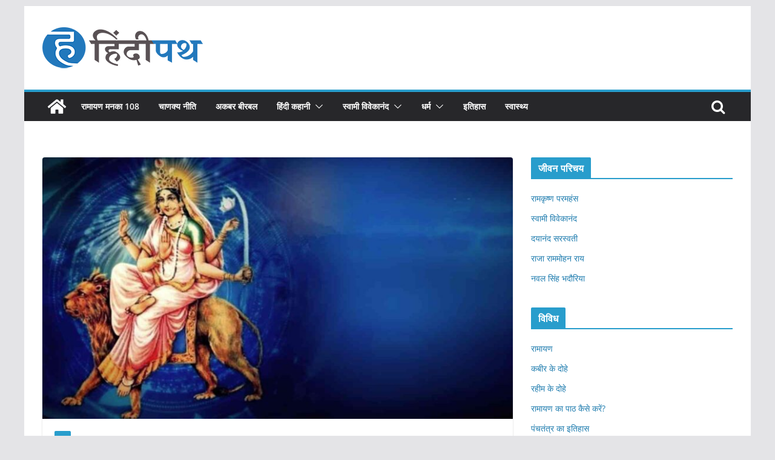

--- FILE ---
content_type: text/html; charset=UTF-8
request_url: https://hindipath.com/maa-katyayani-navratri/
body_size: 23420
content:
<!doctype html><html
lang="en-US"><head><meta
charset="UTF-8"/><meta
name="viewport" content="width=device-width, initial-scale=1"><link rel="profile" href="https://gmpg.org/xfn/11" /><style>#wpadminbar #wp-admin-bar-wccp_free_top_button .ab-icon:before{content:"\f160";color:#02CA02;top:3px}#wpadminbar #wp-admin-bar-wccp_free_top_button .ab-icon{transform:rotate(45deg)}</style><meta
name='robots' content='index, follow, max-image-preview:large, max-snippet:-1, max-video-preview:-1' /><title>कात्यायनी – Maa Katyayani: Sixth Day Of Navratri Read In Hindi</title><meta
name="description" content="कात्यायनी नवदुर्गा में माँ का छठा रूप हैं। नवरात्रि में इनकी पूजा से जन्मों के पाप नष्ट होते हैं। पढ़ें कात्यायनी माता से जुड़ी जानकारियाँ।" /><link
rel="canonical" href="https://hindipath.com/maa-katyayani-navratri/" /><meta
property="og:locale" content="en_US" /><meta
property="og:type" content="article" /><meta
property="og:title" content="कात्यायनी – Maa Katyayani: Sixth Day Of Navratri Read In Hindi" /><meta
property="og:description" content="कात्यायनी नवदुर्गा में माँ का छठा रूप हैं। नवरात्रि में इनकी पूजा से जन्मों के पाप नष्ट होते हैं। पढ़ें कात्यायनी माता से जुड़ी जानकारियाँ।" /><meta
property="og:url" content="https://hindipath.com/maa-katyayani-navratri/" /><meta
property="og:site_name" content="हिंदी पथ" /><meta
property="article:publisher" content="https://www.facebook.com/HindiPathcom" /><meta
property="article:author" content="https://www.facebook.com/ricky.shah.754/" /><meta
property="article:published_time" content="2021-02-06T04:27:04+00:00" /><meta
property="article:modified_time" content="2022-09-30T09:00:09+00:00" /><meta
property="og:image" content="https://hindipath.com/wp-content/uploads/2021/02/maa-katyayani-navratri.jpg" /><meta
property="og:image:width" content="1200" /><meta
property="og:image:height" content="675" /><meta
property="og:image:type" content="image/jpeg" /><meta
name="author" content="सन्दीप शाह" /><meta
name="twitter:card" content="summary_large_image" /><meta
name="twitter:creator" content="@realsandeepshah" /><meta
name="twitter:site" content="@hindipath" /><meta
name="twitter:label1" content="Written by" /><meta
name="twitter:data1" content="सन्दीप शाह" /><meta
name="twitter:label2" content="Est. reading time" /><meta
name="twitter:data2" content="3 minutes" /><script type="application/ld+json" class="yoast-schema-graph">{"@context":"https://schema.org","@graph":[{"@type":"Article","@id":"https://hindipath.com/maa-katyayani-navratri/#article","isPartOf":{"@id":"https://hindipath.com/maa-katyayani-navratri/"},"author":{"name":"सन्दीप शाह","@id":"https://hindipath.com/#/schema/person/93c070e181e63b667855674ab01a0e92"},"headline":"कात्यायनी – Maa Katyayani","datePublished":"2021-02-06T04:27:04+00:00","dateModified":"2022-09-30T09:00:09+00:00","mainEntityOfPage":{"@id":"https://hindipath.com/maa-katyayani-navratri/"},"wordCount":29,"commentCount":0,"publisher":{"@id":"https://hindipath.com/#organization"},"image":{"@id":"https://hindipath.com/maa-katyayani-navratri/#primaryimage"},"thumbnailUrl":"https://hindipath.com/wp-content/uploads/2021/02/maa-katyayani-navratri.jpg","keywords":["Durga","Katha","Katyayani","Navratri"],"articleSection":["धर्म"],"inLanguage":"en-US","potentialAction":[{"@type":"CommentAction","name":"Comment","target":["https://hindipath.com/maa-katyayani-navratri/#respond"]}]},{"@type":"WebPage","@id":"https://hindipath.com/maa-katyayani-navratri/","url":"https://hindipath.com/maa-katyayani-navratri/","name":"कात्यायनी – Maa Katyayani: Sixth Day Of Navratri Read In Hindi","isPartOf":{"@id":"https://hindipath.com/#website"},"primaryImageOfPage":{"@id":"https://hindipath.com/maa-katyayani-navratri/#primaryimage"},"image":{"@id":"https://hindipath.com/maa-katyayani-navratri/#primaryimage"},"thumbnailUrl":"https://hindipath.com/wp-content/uploads/2021/02/maa-katyayani-navratri.jpg","datePublished":"2021-02-06T04:27:04+00:00","dateModified":"2022-09-30T09:00:09+00:00","description":"कात्यायनी नवदुर्गा में माँ का छठा रूप हैं। नवरात्रि में इनकी पूजा से जन्मों के पाप नष्ट होते हैं। पढ़ें कात्यायनी माता से जुड़ी जानकारियाँ।","breadcrumb":{"@id":"https://hindipath.com/maa-katyayani-navratri/#breadcrumb"},"inLanguage":"en-US","potentialAction":[{"@type":"ReadAction","target":["https://hindipath.com/maa-katyayani-navratri/"]}]},{"@type":"ImageObject","inLanguage":"en-US","@id":"https://hindipath.com/maa-katyayani-navratri/#primaryimage","url":"https://hindipath.com/wp-content/uploads/2021/02/maa-katyayani-navratri.jpg","contentUrl":"https://hindipath.com/wp-content/uploads/2021/02/maa-katyayani-navratri.jpg","width":1200,"height":675,"caption":"पढ़ें माँ कात्यायनी की कथा हिंदी में"},{"@type":"BreadcrumbList","@id":"https://hindipath.com/maa-katyayani-navratri/#breadcrumb","itemListElement":[{"@type":"ListItem","position":1,"name":"Home","item":"https://hindipath.com/"},{"@type":"ListItem","position":2,"name":"कात्यायनी – Maa Katyayani"}]},{"@type":"WebSite","@id":"https://hindipath.com/#website","url":"https://hindipath.com/","name":"हिंदी पथ","description":"हिंदी का संसार","publisher":{"@id":"https://hindipath.com/#organization"},"potentialAction":[{"@type":"SearchAction","target":{"@type":"EntryPoint","urlTemplate":"https://hindipath.com/?s={search_term_string}"},"query-input":"required name=search_term_string"}],"inLanguage":"en-US"},{"@type":"Organization","@id":"https://hindipath.com/#organization","name":"The Thaluas Digital Services","url":"https://hindipath.com/","logo":{"@type":"ImageObject","inLanguage":"en-US","@id":"https://hindipath.com/#/schema/logo/image/","url":"https://hindipath.com/wp-content/uploads/2020/04/the-thaluas-logo.png","contentUrl":"https://hindipath.com/wp-content/uploads/2020/04/the-thaluas-logo.png","width":1803,"height":1848,"caption":"The Thaluas Digital Services"},"image":{"@id":"https://hindipath.com/#/schema/logo/image/"},"sameAs":["https://www.facebook.com/HindiPathcom","https://twitter.com/hindipath","https://www.instagram.com/hindipath/","https://www.linkedin.com/company/74741627/","https://www.youtube.com/hindipath"]},{"@type":"Person","@id":"https://hindipath.com/#/schema/person/93c070e181e63b667855674ab01a0e92","name":"सन्दीप शाह","description":"सन्दीप शाह दिल्ली विश्वविद्यालय से स्नातक हैं। वे तकनीक के माध्यम से हिंदी के प्रचार-प्रसार को लेकर कार्यरत हैं। बचपन से ही जिज्ञासु प्रकृति के रहे सन्दीप तकनीक के नए आयामों को समझने और उनके व्यावहारिक उपयोग को लेकर सदैव उत्सुक रहते हैं। हिंदीपथ के साथ जुड़कर वे तकनीक के माध्यम से हिंदी की उत्तम सामग्री को लोगों तक पहुँचाने के काम में लगे हुए हैं। संदीप का मानना है कि नए माध्यम ही हमें अपनी विरासत के प्रसार में सहायता पहुँचा सकते हैं।","sameAs":["https://www.facebook.com/ricky.shah.754/","https://www.instagram.com/vcy_shah13/","https://www.linkedin.com/in/sandeep-shah-79b9a5217/","https://twitter.com/realsandeepshah"],"url":"https://hindipath.com/author/sandeepshah/"}]}</script><link
rel='dns-prefetch' href='//www.googletagmanager.com' /><link
rel='dns-prefetch' href='//pagead2.googlesyndication.com' /><link
rel="alternate" type="application/rss+xml" title="हिंदी पथ &raquo; Feed" href="https://hindipath.com/feed/" /><link
rel="alternate" type="application/rss+xml" title="हिंदी पथ &raquo; Comments Feed" href="https://hindipath.com/comments/feed/" /><link
rel="alternate" type="application/rss+xml" title="हिंदी पथ &raquo; कात्यायनी – Maa Katyayani Comments Feed" href="https://hindipath.com/maa-katyayani-navratri/feed/" /><link
rel="alternate" type="application/rss+xml" title="हिंदी पथ &raquo; Stories Feed" href="https://hindipath.com/web-stories/feed/"><script type="f510d953c5966b92e2d5f2d7-text/javascript">/*<![CDATA[*/window._wpemojiSettings={"baseUrl":"https:\/\/s.w.org\/images\/core\/emoji\/14.0.0\/72x72\/","ext":".png","svgUrl":"https:\/\/s.w.org\/images\/core\/emoji\/14.0.0\/svg\/","svgExt":".svg","source":{"concatemoji":"https:\/\/hindipath.com\/wp-includes\/js\/wp-emoji-release.min.js?ver=6.3.7"}};!function(i,n){var o,s,e;function c(e){try{var t={supportTests:e,timestamp:(new Date).valueOf()};sessionStorage.setItem(o,JSON.stringify(t))}catch(e){}}function p(e,t,n){e.clearRect(0,0,e.canvas.width,e.canvas.height),e.fillText(t,0,0);var t=new Uint32Array(e.getImageData(0,0,e.canvas.width,e.canvas.height).data),r=(e.clearRect(0,0,e.canvas.width,e.canvas.height),e.fillText(n,0,0),new Uint32Array(e.getImageData(0,0,e.canvas.width,e.canvas.height).data));return t.every(function(e,t){return e===r[t]})}function u(e,t,n){switch(t){case"flag":return n(e,"\ud83c\udff3\ufe0f\u200d\u26a7\ufe0f","\ud83c\udff3\ufe0f\u200b\u26a7\ufe0f")?!1:!n(e,"\ud83c\uddfa\ud83c\uddf3","\ud83c\uddfa\u200b\ud83c\uddf3")&&!n(e,"\ud83c\udff4\udb40\udc67\udb40\udc62\udb40\udc65\udb40\udc6e\udb40\udc67\udb40\udc7f","\ud83c\udff4\u200b\udb40\udc67\u200b\udb40\udc62\u200b\udb40\udc65\u200b\udb40\udc6e\u200b\udb40\udc67\u200b\udb40\udc7f");case"emoji":return!n(e,"\ud83e\udef1\ud83c\udffb\u200d\ud83e\udef2\ud83c\udfff","\ud83e\udef1\ud83c\udffb\u200b\ud83e\udef2\ud83c\udfff")}return!1}function f(e,t,n){var r="undefined"!=typeof WorkerGlobalScope&&self instanceof WorkerGlobalScope?new OffscreenCanvas(300,150):i.createElement("canvas"),a=r.getContext("2d",{willReadFrequently:!0}),o=(a.textBaseline="top",a.font="600 32px Arial",{});return e.forEach(function(e){o[e]=t(a,e,n)}),o}function t(e){var t=i.createElement("script");t.src=e,t.defer=!0,i.head.appendChild(t)}"undefined"!=typeof Promise&&(o="wpEmojiSettingsSupports",s=["flag","emoji"],n.supports={everything:!0,everythingExceptFlag:!0},e=new Promise(function(e){i.addEventListener("DOMContentLoaded",e,{once:!0})}),new Promise(function(t){var n=function(){try{var e=JSON.parse(sessionStorage.getItem(o));if("object"==typeof e&&"number"==typeof e.timestamp&&(new Date).valueOf()<e.timestamp+604800&&"object"==typeof e.supportTests)return e.supportTests}catch(e){}return null}();if(!n){if("undefined"!=typeof Worker&&"undefined"!=typeof OffscreenCanvas&&"undefined"!=typeof URL&&URL.createObjectURL&&"undefined"!=typeof Blob)try{var e="postMessage("+f.toString()+"("+[JSON.stringify(s),u.toString(),p.toString()].join(",")+"));",r=new Blob([e],{type:"text/javascript"}),a=new Worker(URL.createObjectURL(r),{name:"wpTestEmojiSupports"});return void(a.onmessage=function(e){c(n=e.data),a.terminate(),t(n)})}catch(e){}c(n=f(s,u,p))}t(n)}).then(function(e){for(var t in e)n.supports[t]=e[t],n.supports.everything=n.supports.everything&&n.supports[t],"flag"!==t&&(n.supports.everythingExceptFlag=n.supports.everythingExceptFlag&&n.supports[t]);n.supports.everythingExceptFlag=n.supports.everythingExceptFlag&&!n.supports.flag,n.DOMReady=!1,n.readyCallback=function(){n.DOMReady=!0}}).then(function(){return e}).then(function(){var e;n.supports.everything||(n.readyCallback(),(e=n.source||{}).concatemoji?t(e.concatemoji):e.wpemoji&&e.twemoji&&(t(e.twemoji),t(e.wpemoji)))}))}((window,document),window._wpemojiSettings);/*]]>*/</script><style type="text/css">img.wp-smiley,img.emoji{display:inline !important;border:none !important;box-shadow:none !important;height:1em !important;width:1em !important;margin:0
0.07em !important;vertical-align:-0.1em !important;background:none !important;padding:0
!important}</style><link
rel='stylesheet' id='wp-block-library-css' href="https://hindipath.com/wp-includes/css/dist/block-library/style.min.css?ver=6.3.7&amp;cde07f&amp;cde07f" type='text/css' media='all' /><style id='wp-block-library-theme-inline-css' type='text/css'>.wp-block-audio
figcaption{color:#555;font-size:13px;text-align:center}.is-dark-theme .wp-block-audio
figcaption{color:hsla(0,0%,100%,.65)}.wp-block-audio{margin:0
0 1em}.wp-block-code{border:1px
solid #ccc;border-radius:4px;font-family:Menlo,Consolas,monaco,monospace;padding:.8em 1em}.wp-block-embed
figcaption{color:#555;font-size:13px;text-align:center}.is-dark-theme .wp-block-embed
figcaption{color:hsla(0,0%,100%,.65)}.wp-block-embed{margin:0
0 1em}.blocks-gallery-caption{color:#555;font-size:13px;text-align:center}.is-dark-theme .blocks-gallery-caption{color:hsla(0,0%,100%,.65)}.wp-block-image
figcaption{color:#555;font-size:13px;text-align:center}.is-dark-theme .wp-block-image
figcaption{color:hsla(0,0%,100%,.65)}.wp-block-image{margin:0
0 1em}.wp-block-pullquote{border-bottom:4px solid;border-top:4px solid;color:currentColor;margin-bottom:1.75em}.wp-block-pullquote cite,.wp-block-pullquote footer,.wp-block-pullquote__citation{color:currentColor;font-size:.8125em;font-style:normal;text-transform:uppercase}.wp-block-quote{border-left:.25em solid;margin:0
0 1.75em;padding-left:1em}.wp-block-quote cite,.wp-block-quote
footer{color:currentColor;font-size:.8125em;font-style:normal;position:relative}.wp-block-quote.has-text-align-right{border-left:none;border-right:.25em solid;padding-left:0;padding-right:1em}.wp-block-quote.has-text-align-center{border:none;padding-left:0}.wp-block-quote.is-large,.wp-block-quote.is-style-large,.wp-block-quote.is-style-plain{border:none}.wp-block-search .wp-block-search__label{font-weight:700}.wp-block-search__button{border:1px
solid #ccc;padding:.375em .625em}:where(.wp-block-group.has-background){padding:1.25em 2.375em}.wp-block-separator.has-css-opacity{opacity:.4}.wp-block-separator{border:none;border-bottom:2px solid;margin-left:auto;margin-right:auto}.wp-block-separator.has-alpha-channel-opacity{opacity:1}.wp-block-separator:not(.is-style-wide):not(.is-style-dots){width:100px}.wp-block-separator.has-background:not(.is-style-dots){border-bottom:none;height:1px}.wp-block-separator.has-background:not(.is-style-wide):not(.is-style-dots){height:2px}.wp-block-table{margin:0
0 1em}.wp-block-table td,.wp-block-table
th{word-break:normal}.wp-block-table
figcaption{color:#555;font-size:13px;text-align:center}.is-dark-theme .wp-block-table
figcaption{color:hsla(0,0%,100%,.65)}.wp-block-video
figcaption{color:#555;font-size:13px;text-align:center}.is-dark-theme .wp-block-video
figcaption{color:hsla(0,0%,100%,.65)}.wp-block-video{margin:0
0 1em}.wp-block-template-part.has-background{margin-bottom:0;margin-top:0;padding:1.25em 2.375em}</style><style id='global-styles-inline-css' type='text/css'>
body{--wp--preset--color--black: #000000;--wp--preset--color--cyan-bluish-gray: #abb8c3;--wp--preset--color--white: #ffffff;--wp--preset--color--pale-pink: #f78da7;--wp--preset--color--vivid-red: #cf2e2e;--wp--preset--color--luminous-vivid-orange: #ff6900;--wp--preset--color--luminous-vivid-amber: #fcb900;--wp--preset--color--light-green-cyan: #7bdcb5;--wp--preset--color--vivid-green-cyan: #00d084;--wp--preset--color--pale-cyan-blue: #8ed1fc;--wp--preset--color--vivid-cyan-blue: #0693e3;--wp--preset--color--vivid-purple: #9b51e0;--wp--preset--gradient--vivid-cyan-blue-to-vivid-purple: linear-gradient(135deg,rgba(6,147,227,1) 0%,rgb(155,81,224) 100%);--wp--preset--gradient--light-green-cyan-to-vivid-green-cyan: linear-gradient(135deg,rgb(122,220,180) 0%,rgb(0,208,130) 100%);--wp--preset--gradient--luminous-vivid-amber-to-luminous-vivid-orange: linear-gradient(135deg,rgba(252,185,0,1) 0%,rgba(255,105,0,1) 100%);--wp--preset--gradient--luminous-vivid-orange-to-vivid-red: linear-gradient(135deg,rgba(255,105,0,1) 0%,rgb(207,46,46) 100%);--wp--preset--gradient--very-light-gray-to-cyan-bluish-gray: linear-gradient(135deg,rgb(238,238,238) 0%,rgb(169,184,195) 100%);--wp--preset--gradient--cool-to-warm-spectrum: linear-gradient(135deg,rgb(74,234,220) 0%,rgb(151,120,209) 20%,rgb(207,42,186) 40%,rgb(238,44,130) 60%,rgb(251,105,98) 80%,rgb(254,248,76) 100%);--wp--preset--gradient--blush-light-purple: linear-gradient(135deg,rgb(255,206,236) 0%,rgb(152,150,240) 100%);--wp--preset--gradient--blush-bordeaux: linear-gradient(135deg,rgb(254,205,165) 0%,rgb(254,45,45) 50%,rgb(107,0,62) 100%);--wp--preset--gradient--luminous-dusk: linear-gradient(135deg,rgb(255,203,112) 0%,rgb(199,81,192) 50%,rgb(65,88,208) 100%);--wp--preset--gradient--pale-ocean: linear-gradient(135deg,rgb(255,245,203) 0%,rgb(182,227,212) 50%,rgb(51,167,181) 100%);--wp--preset--gradient--electric-grass: linear-gradient(135deg,rgb(202,248,128) 0%,rgb(113,206,126) 100%);--wp--preset--gradient--midnight: linear-gradient(135deg,rgb(2,3,129) 0%,rgb(40,116,252) 100%);--wp--preset--font-size--small: 13px;--wp--preset--font-size--medium: 20px;--wp--preset--font-size--large: 36px;--wp--preset--font-size--x-large: 42px;--wp--preset--spacing--20: 0.44rem;--wp--preset--spacing--30: 0.67rem;--wp--preset--spacing--40: 1rem;--wp--preset--spacing--50: 1.5rem;--wp--preset--spacing--60: 2.25rem;--wp--preset--spacing--70: 3.38rem;--wp--preset--spacing--80: 5.06rem;--wp--preset--shadow--natural: 6px 6px 9px rgba(0, 0, 0, 0.2);--wp--preset--shadow--deep: 12px 12px 50px rgba(0, 0, 0, 0.4);--wp--preset--shadow--sharp: 6px 6px 0px rgba(0, 0, 0, 0.2);--wp--preset--shadow--outlined: 6px 6px 0px -3px rgba(255, 255, 255, 1), 6px 6px rgba(0, 0, 0, 1);--wp--preset--shadow--crisp: 6px 6px 0px rgba(0, 0, 0, 1);}body { margin: 0; }.wp-site-blocks > .alignleft { float: left; margin-right: 2em; }.wp-site-blocks > .alignright { float: right; margin-left: 2em; }.wp-site-blocks > .aligncenter { justify-content: center; margin-left: auto; margin-right: auto; }:where(.wp-site-blocks) > * { margin-block-start: 24px; margin-block-end: 0; }:where(.wp-site-blocks) > :first-child:first-child { margin-block-start: 0; }:where(.wp-site-blocks) > :last-child:last-child { margin-block-end: 0; }body { --wp--style--block-gap: 24px; }:where(body .is-layout-flow)  > :first-child:first-child{margin-block-start: 0;}:where(body .is-layout-flow)  > :last-child:last-child{margin-block-end: 0;}:where(body .is-layout-flow)  > *{margin-block-start: 24px;margin-block-end: 0;}:where(body .is-layout-constrained)  > :first-child:first-child{margin-block-start: 0;}:where(body .is-layout-constrained)  > :last-child:last-child{margin-block-end: 0;}:where(body .is-layout-constrained)  > *{margin-block-start: 24px;margin-block-end: 0;}:where(body .is-layout-flex) {gap: 24px;}:where(body .is-layout-grid) {gap: 24px;}body .is-layout-flow > .alignleft{float: left;margin-inline-start: 0;margin-inline-end: 2em;}body .is-layout-flow > .alignright{float: right;margin-inline-start: 2em;margin-inline-end: 0;}body .is-layout-flow > .aligncenter{margin-left: auto !important;margin-right: auto !important;}body .is-layout-constrained > .alignleft{float: left;margin-inline-start: 0;margin-inline-end: 2em;}body .is-layout-constrained > .alignright{float: right;margin-inline-start: 2em;margin-inline-end: 0;}body .is-layout-constrained > .aligncenter{margin-left: auto !important;margin-right: auto !important;}body .is-layout-constrained > :where(:not(.alignleft):not(.alignright):not(.alignfull)){max-width: var(--wp--style--global--content-size);margin-left: auto !important;margin-right: auto !important;}body .is-layout-constrained > .alignwide{max-width: var(--wp--style--global--wide-size);}body .is-layout-flex{display: flex;}body .is-layout-flex{flex-wrap: wrap;align-items: center;}body .is-layout-flex > *{margin: 0;}body .is-layout-grid{display: grid;}body .is-layout-grid > *{margin: 0;}body{padding-top: 0px;padding-right: 0px;padding-bottom: 0px;padding-left: 0px;}a:where(:not(.wp-element-button)){text-decoration: underline;}.wp-element-button, .wp-block-button__link{background-color: #32373c;border-width: 0;color: #fff;font-family: inherit;font-size: inherit;line-height: inherit;padding: calc(0.667em + 2px) calc(1.333em + 2px);text-decoration: none;}.has-black-color{color: var(--wp--preset--color--black) !important;}.has-cyan-bluish-gray-color{color: var(--wp--preset--color--cyan-bluish-gray) !important;}.has-white-color{color: var(--wp--preset--color--white) !important;}.has-pale-pink-color{color: var(--wp--preset--color--pale-pink) !important;}.has-vivid-red-color{color: var(--wp--preset--color--vivid-red) !important;}.has-luminous-vivid-orange-color{color: var(--wp--preset--color--luminous-vivid-orange) !important;}.has-luminous-vivid-amber-color{color: var(--wp--preset--color--luminous-vivid-amber) !important;}.has-light-green-cyan-color{color: var(--wp--preset--color--light-green-cyan) !important;}.has-vivid-green-cyan-color{color: var(--wp--preset--color--vivid-green-cyan) !important;}.has-pale-cyan-blue-color{color: var(--wp--preset--color--pale-cyan-blue) !important;}.has-vivid-cyan-blue-color{color: var(--wp--preset--color--vivid-cyan-blue) !important;}.has-vivid-purple-color{color: var(--wp--preset--color--vivid-purple) !important;}.has-black-background-color{background-color: var(--wp--preset--color--black) !important;}.has-cyan-bluish-gray-background-color{background-color: var(--wp--preset--color--cyan-bluish-gray) !important;}.has-white-background-color{background-color: var(--wp--preset--color--white) !important;}.has-pale-pink-background-color{background-color: var(--wp--preset--color--pale-pink) !important;}.has-vivid-red-background-color{background-color: var(--wp--preset--color--vivid-red) !important;}.has-luminous-vivid-orange-background-color{background-color: var(--wp--preset--color--luminous-vivid-orange) !important;}.has-luminous-vivid-amber-background-color{background-color: var(--wp--preset--color--luminous-vivid-amber) !important;}.has-light-green-cyan-background-color{background-color: var(--wp--preset--color--light-green-cyan) !important;}.has-vivid-green-cyan-background-color{background-color: var(--wp--preset--color--vivid-green-cyan) !important;}.has-pale-cyan-blue-background-color{background-color: var(--wp--preset--color--pale-cyan-blue) !important;}.has-vivid-cyan-blue-background-color{background-color: var(--wp--preset--color--vivid-cyan-blue) !important;}.has-vivid-purple-background-color{background-color: var(--wp--preset--color--vivid-purple) !important;}.has-black-border-color{border-color: var(--wp--preset--color--black) !important;}.has-cyan-bluish-gray-border-color{border-color: var(--wp--preset--color--cyan-bluish-gray) !important;}.has-white-border-color{border-color: var(--wp--preset--color--white) !important;}.has-pale-pink-border-color{border-color: var(--wp--preset--color--pale-pink) !important;}.has-vivid-red-border-color{border-color: var(--wp--preset--color--vivid-red) !important;}.has-luminous-vivid-orange-border-color{border-color: var(--wp--preset--color--luminous-vivid-orange) !important;}.has-luminous-vivid-amber-border-color{border-color: var(--wp--preset--color--luminous-vivid-amber) !important;}.has-light-green-cyan-border-color{border-color: var(--wp--preset--color--light-green-cyan) !important;}.has-vivid-green-cyan-border-color{border-color: var(--wp--preset--color--vivid-green-cyan) !important;}.has-pale-cyan-blue-border-color{border-color: var(--wp--preset--color--pale-cyan-blue) !important;}.has-vivid-cyan-blue-border-color{border-color: var(--wp--preset--color--vivid-cyan-blue) !important;}.has-vivid-purple-border-color{border-color: var(--wp--preset--color--vivid-purple) !important;}.has-vivid-cyan-blue-to-vivid-purple-gradient-background{background: var(--wp--preset--gradient--vivid-cyan-blue-to-vivid-purple) !important;}.has-light-green-cyan-to-vivid-green-cyan-gradient-background{background: var(--wp--preset--gradient--light-green-cyan-to-vivid-green-cyan) !important;}.has-luminous-vivid-amber-to-luminous-vivid-orange-gradient-background{background: var(--wp--preset--gradient--luminous-vivid-amber-to-luminous-vivid-orange) !important;}.has-luminous-vivid-orange-to-vivid-red-gradient-background{background: var(--wp--preset--gradient--luminous-vivid-orange-to-vivid-red) !important;}.has-very-light-gray-to-cyan-bluish-gray-gradient-background{background: var(--wp--preset--gradient--very-light-gray-to-cyan-bluish-gray) !important;}.has-cool-to-warm-spectrum-gradient-background{background: var(--wp--preset--gradient--cool-to-warm-spectrum) !important;}.has-blush-light-purple-gradient-background{background: var(--wp--preset--gradient--blush-light-purple) !important;}.has-blush-bordeaux-gradient-background{background: var(--wp--preset--gradient--blush-bordeaux) !important;}.has-luminous-dusk-gradient-background{background: var(--wp--preset--gradient--luminous-dusk) !important;}.has-pale-ocean-gradient-background{background: var(--wp--preset--gradient--pale-ocean) !important;}.has-electric-grass-gradient-background{background: var(--wp--preset--gradient--electric-grass) !important;}.has-midnight-gradient-background{background: var(--wp--preset--gradient--midnight) !important;}.has-small-font-size{font-size: var(--wp--preset--font-size--small) !important;}.has-medium-font-size{font-size: var(--wp--preset--font-size--medium) !important;}.has-large-font-size{font-size: var(--wp--preset--font-size--large) !important;}.has-x-large-font-size{font-size: var(--wp--preset--font-size--x-large) !important;}
.wp-block-navigation a:where(:not(.wp-element-button)){color: inherit;}
.wp-block-pullquote{font-size: 1.5em;line-height: 1.6;}
</style><link
rel='stylesheet' id='colormag_style-css' href="https://hindipath.com/wp-content/themes/colormag/style.css?ver=3.0.6&amp;cde07f&amp;cde07f" type='text/css' media='all' /><style id='colormag_style-inline-css' type='text/css'>/*<![CDATA[*/.colormag-button,
blockquote, button,
input[type=reset],
input[type=button],
input[type=submit],
.cm-home-icon.front_page_on,
.cm-post-categories a,
.cm-primary-nav ul li ul li:hover,
.cm-primary-nav ul li.current-menu-item,
.cm-primary-nav ul li.current_page_ancestor,
.cm-primary-nav ul li.current-menu-ancestor,
.cm-primary-nav ul li.current_page_item,
.cm-primary-nav ul li:hover,
.cm-primary-nav ul li.focus,
.cm-mobile-nav li a:hover,
.colormag-header-clean #cm-primary-nav .cm-menu-toggle:hover,
.cm-header .cm-mobile-nav li:hover,
.cm-header .cm-mobile-nav li.current-page-ancestor,
.cm-header .cm-mobile-nav li.current-menu-ancestor,
.cm-header .cm-mobile-nav li.current-page-item,
.cm-header .cm-mobile-nav li.current-menu-item,
.cm-primary-nav ul li.focus > a,
.cm-layout-2 .cm-primary-nav ul ul.sub-menu li.focus > a,
.cm-mobile-nav .current-menu-item>a, .cm-mobile-nav .current_page_item>a,
.colormag-header-clean .cm-mobile-nav li:hover > a,
.colormag-header-clean .cm-mobile-nav li.current-page-ancestor > a,
.colormag-header-clean .cm-mobile-nav li.current-menu-ancestor > a,
.colormag-header-clean .cm-mobile-nav li.current-page-item > a,
.colormag-header-clean .cm-mobile-nav li.current-menu-item > a,
.fa.search-top:hover,
.widget_call_to_action .btn--primary,
.colormag-footer--classic .cm-footer-cols .cm-row .cm-widget-title span::before,
.colormag-footer--classic-bordered .cm-footer-cols .cm-row .cm-widget-title span::before,
.cm-featured-posts .cm-widget-title span,
.cm-featured-category-slider-widget .cm-slide-content .cm-entry-header-meta .cm-post-categories a,
.cm-highlighted-posts .cm-post-content .cm-entry-header-meta .cm-post-categories a,
.cm-category-slide-next, .cm-category-slide-prev, .slide-next,
.slide-prev, .cm-tabbed-widget ul li, .cm-posts .wp-pagenavi .current,
.cm-posts .wp-pagenavi a:hover, .cm-secondary .cm-widget-title span,
.cm-posts .post .cm-post-content .cm-entry-header-meta .cm-post-categories a,
.cm-page-header .cm-page-title span, .entry-meta .post-format i,
.format-link, .cm-entry-button, .infinite-scroll .tg-infinite-scroll,
.no-more-post-text, .pagination span,
.comments-area .comment-author-link span,
.cm-footer-cols .cm-row .cm-widget-title span,
.advertisement_above_footer .cm-widget-title span,
.error, .cm-primary .cm-widget-title span,
.related-posts-wrapper.style-three .cm-post-content .cm-entry-title a:hover:before,
.cm-slider-area .cm-widget-title span,
.cm-beside-slider-widget .cm-widget-title span,
.top-full-width-sidebar .cm-widget-title span,
.wp-block-quote, .wp-block-quote.is-style-large,
.wp-block-quote.has-text-align-right,
.cm-error-404 .cm-btn, .widget .wp-block-heading, .wp-block-search button,
.widget a::before, .cm-post-date a::before,
.byline a::before,
.colormag-footer--classic-bordered .cm-widget-title::before,
.wp-block-button__link,
#cm-tertiary .cm-widget-title span,
.link-pagination .post-page-numbers.current,
.wp-block-query-pagination-numbers .page-numbers.current,
.wp-element-button,
.wp-block-button .wp-block-button__link,
.wp-element-button,
.cm-layout-2 .cm-primary-nav ul ul.sub-menu li:hover,
.cm-layout-2 .cm-primary-nav ul ul.sub-menu li.current-menu-ancestor,
.cm-layout-2 .cm-primary-nav ul ul.sub-menu li.current-menu-item,
.cm-layout-2 .cm-primary-nav ul ul.sub-menu li.focus,
.search-wrap button,
.page-numbers .current,
.wp-block-search .wp-element-button:hover{background-color:#289dcc}a,
.cm-layout-2 #cm-primary-nav .fa.search-top:hover,
.cm-layout-2 #cm-primary-nav.cm-mobile-nav .cm-random-post a:hover .fa-random,
.cm-layout-2 #cm-primary-nav.cm-primary-nav .cm-random-post a:hover .fa-random,
.cm-layout-2 .breaking-news .newsticker a:hover,
.cm-layout-2 .cm-primary-nav ul li.current-menu-item > a,
.cm-layout-2 .cm-primary-nav ul li.current_page_item > a,
.cm-layout-2 .cm-primary-nav ul li:hover > a,
.cm-layout-2 .cm-primary-nav ul li.focus > a
.dark-skin .cm-layout-2-style-1 #cm-primary-nav.cm-primary-nav .cm-home-icon:hover .fa,
.byline a:hover, .comments a:hover, .cm-edit-link a:hover, .cm-post-date a:hover,
.social-links:not(.cm-header-actions .social-links) i.fa:hover, .cm-tag-links a:hover,
.colormag-header-clean .social-links li:hover i.fa, .cm-layout-2-style-1 .social-links li:hover i.fa,
.colormag-header-clean .breaking-news .newsticker a:hover, .widget_featured_posts .article-content .cm-entry-title a:hover,
.widget_featured_slider .slide-content .cm-below-entry-meta .byline a:hover,
.widget_featured_slider .slide-content .cm-below-entry-meta .comments a:hover,
.widget_featured_slider .slide-content .cm-below-entry-meta .cm-post-date a:hover,
.widget_featured_slider .slide-content .cm-entry-title a:hover,
.widget_block_picture_news.widget_featured_posts .article-content .cm-entry-title a:hover,
.widget_highlighted_posts .article-content .cm-below-entry-meta .byline a:hover,
.widget_highlighted_posts .article-content .cm-below-entry-meta .comments a:hover,
.widget_highlighted_posts .article-content .cm-below-entry-meta .cm-post-date a:hover,
.widget_highlighted_posts .article-content .cm-entry-title a:hover, i.fa-arrow-up, i.fa-arrow-down,
.cm-site-title a, #content .post .article-content .cm-entry-title a:hover, .entry-meta .byline i,
.entry-meta .cat-links i, .entry-meta a, .post .cm-entry-title a:hover, .search .cm-entry-title a:hover,
.entry-meta .comments-link a:hover, .entry-meta .cm-edit-link a:hover, .entry-meta .cm-post-date a:hover,
.entry-meta .cm-tag-links a:hover, .single #content .tags a:hover, .count, .next a:hover, .previous a:hover,
.related-posts-main-title .fa, .single-related-posts .article-content .cm-entry-title a:hover,
.pagination a span:hover,
#content .comments-area a.comment-cm-edit-link:hover, #content .comments-area a.comment-permalink:hover,
#content .comments-area article header cite a:hover, .comments-area .comment-author-link a:hover,
.comment .comment-reply-link:hover,
.nav-next a, .nav-previous a,
#cm-footer .cm-footer-menu ul li a:hover,
.cm-footer-cols .cm-row a:hover, a#scroll-up i, .related-posts-wrapper-flyout .cm-entry-title a:hover,
.human-diff-time .human-diff-time-display:hover,
.cm-layout-2-style-1 #cm-primary-nav .fa:hover,
.cm-footer-bar a,
.cm-post-date a:hover,
.cm-author a:hover,
.cm-comments-link a:hover,
.cm-tag-links a:hover,
.cm-edit-link a:hover,
.cm-footer-bar .copyright a,
.cm-featured-posts .cm-entry-title a:hover,
.cm-posts .post .cm-post-content .cm-entry-title a:hover,
.cm-posts .post .single-title-above .cm-entry-title a:hover,
.cm-layout-2 .cm-primary-nav ul li:hover > a,
.cm-layout-2 #cm-primary-nav .fa:hover,
.cm-entry-title a:hover,
button:hover, input[type="button"]:hover,
input[type="reset"]:hover,
input[type="submit"]:hover,
.wp-block-button .wp-block-button__link:hover,
.cm-button:hover,
.wp-element-button:hover,
li.product .added_to_cart:hover,
.comments-area .comment-permalink:hover,
.cm-footer-bar-area .cm-footer-bar__2
a{color:#289dcc}#cm-primary-nav,
.cm-contained .cm-header-2 .cm-row{border-top-color:#289dcc}.cm-layout-2 #cm-primary-nav,
.cm-layout-2 .cm-primary-nav ul ul.sub-menu li:hover,
.cm-layout-2 .cm-primary-nav ul > li:hover > a,
.cm-layout-2 .cm-primary-nav ul > li.current-menu-item > a,
.cm-layout-2 .cm-primary-nav ul > li.current-menu-ancestor > a,
.cm-layout-2 .cm-primary-nav ul ul.sub-menu li.current-menu-ancestor,
.cm-layout-2 .cm-primary-nav ul ul.sub-menu li.current-menu-item,
.cm-layout-2 .cm-primary-nav ul ul.sub-menu li.focus,
cm-layout-2 .cm-primary-nav ul ul.sub-menu li.current-menu-ancestor,
cm-layout-2 .cm-primary-nav ul ul.sub-menu li.current-menu-item,
cm-layout-2 #cm-primary-nav .cm-menu-toggle:hover,
cm-layout-2 #cm-primary-nav.cm-mobile-nav .cm-menu-toggle,
cm-layout-2 .cm-primary-nav ul > li:hover > a,
cm-layout-2 .cm-primary-nav ul > li.current-menu-item > a,
cm-layout-2 .cm-primary-nav ul > li.current-menu-ancestor > a,
.cm-layout-2 .cm-primary-nav ul li.focus > a, .pagination a span:hover,
.cm-error-404 .cm-btn,
.single-post .cm-post-categories a::after,
.widget .block-title,
.cm-layout-2 .cm-primary-nav ul li.focus > a,
button,
input[type="button"],
input[type="reset"],
input[type="submit"],
.wp-block-button .wp-block-button__link,
.cm-button,
.wp-element-button,
li.product
.added_to_cart{border-color:#289dcc}.cm-secondary .cm-widget-title,
#cm-tertiary .cm-widget-title,
.widget_featured_posts .widget-title,
#secondary .widget-title,
#cm-tertiary .widget-title,
.cm-page-header .cm-page-title,
.cm-footer-cols .cm-row .widget-title,
.advertisement_above_footer .widget-title,
#primary .widget-title,
.widget_slider_area .widget-title,
.widget_beside_slider .widget-title,
.top-full-width-sidebar .widget-title,
.cm-footer-cols .cm-row .cm-widget-title,
.cm-footer-bar .copyright a,
.cm-layout-2.cm-layout-2-style-2 #cm-primary-nav,
.cm-layout-2 .cm-primary-nav ul > li:hover > a,
.cm-layout-2 .cm-primary-nav ul>li.current-menu-item>a{border-bottom-color:#289dcc}.cm-header .cm-menu-toggle svg,
.cm-header .cm-menu-toggle
svg{fill:#fff}.cm-footer-bar-area .cm-footer-bar__2
a{color:#207daf}.mzb-featured-posts,.mzb-social-icon,.mzb-featured-categories,.mzb-social-icons-insert{--color--light--primary:rgba(40,157,204,0.1)}body{--color--light--primary:#289dcc;--color--primary:#289dcc}/*]]>*/</style><link
rel='stylesheet' id='colormag-featured-image-popup-css-css' href="https://hindipath.com/wp-content/themes/colormag/assets/js/magnific-popup/magnific-popup.min.css?ver=3.0.6&amp;cde07f&amp;cde07f" type='text/css' media='all' /><link
rel='stylesheet' id='colormag-fontawesome-css' href="https://hindipath.com/wp-content/themes/colormag/assets/library/fontawesome/css/font-awesome.min.css?ver=3.0.6&amp;cde07f&amp;cde07f" type='text/css' media='all' /><script type="f510d953c5966b92e2d5f2d7-text/javascript" src="https://hindipath.com/wp-includes/js/jquery/jquery.min.js?ver=3.7.0&amp;cde07f&amp;cde07f" id='jquery-core-js'></script><script type="f510d953c5966b92e2d5f2d7-text/javascript" src="https://hindipath.com/wp-includes/js/jquery/jquery-migrate.min.js?ver=3.4.1&amp;cde07f&amp;cde07f" id='jquery-migrate-js'></script><!--[if lte IE 8]><script type='text/javascript' src="https://hindipath.com/wp-content/themes/colormag/assets/js/html5shiv.min.js?ver=3.0.6&amp;cde07f&amp;cde07f" id='html5-js'></script><![endif]--><script type="f510d953c5966b92e2d5f2d7-text/javascript" src='https://www.googletagmanager.com/gtag/js?id=UA-103622153-1' id='google_gtagjs-js' async></script><script id="google_gtagjs-js-after" type="f510d953c5966b92e2d5f2d7-text/javascript">
window.dataLayer = window.dataLayer || [];function gtag(){dataLayer.push(arguments);}
gtag('set', 'linker', {"domains":["hindipath.com"]} );
gtag("js", new Date());
gtag("set", "developer_id.dZTNiMT", true);
gtag("config", "UA-103622153-1", {"anonymize_ip":true});
gtag("config", "G-D8V8FJV760");
</script><link
rel="https://api.w.org/" href="https://hindipath.com/wp-json/" /><link
rel="alternate" type="application/json" href="https://hindipath.com/wp-json/wp/v2/posts/3595" /><link
rel="EditURI" type="application/rsd+xml" title="RSD" href="https://hindipath.com/xmlrpc.php?rsd" /><meta
name="generator" content="WordPress 6.3.7" /><link
rel='shortlink' href='https://hindipath.com/?p=3595' /><link
rel="alternate" type="application/json+oembed" href="https://hindipath.com/wp-json/oembed/1.0/embed?url=https%3A%2F%2Fhindipath.com%2Fmaa-katyayani-navratri%2F" /><link
rel="alternate" type="text/xml+oembed" href="https://hindipath.com/wp-json/oembed/1.0/embed?url=https%3A%2F%2Fhindipath.com%2Fmaa-katyayani-navratri%2F&#038;format=xml" /><meta
name="generator" content="Site Kit by Google 1.110.0" /><script async src="https://pagead2.googlesyndication.com/pagead/js/adsbygoogle.js?client=ca-pub-3757461159934968" crossorigin="anonymous" type="f510d953c5966b92e2d5f2d7-text/javascript"></script><script id="wpcp_disable_selection" type="f510d953c5966b92e2d5f2d7-text/javascript">
var image_save_msg='You are not allowed to save images!';
	var no_menu_msg='Context Menu disabled!';
	var smessage = "यह सामग्री सुरक्षित है !!";

function disableEnterKey(e)
{
	var elemtype = e.target.tagName;
	
	elemtype = elemtype.toUpperCase();
	
	if (elemtype == "TEXT" || elemtype == "TEXTAREA" || elemtype == "INPUT" || elemtype == "PASSWORD" || elemtype == "SELECT" || elemtype == "OPTION" || elemtype == "EMBED")
	{
		elemtype = 'TEXT';
	}
	
	if (e.ctrlKey){
     var key;
     if(window.event)
          key = window.event.keyCode;     //IE
     else
          key = e.which;     //firefox (97)
    //if (key != 17) alert(key);
     if (elemtype!= 'TEXT' && (key == 97 || key == 65 || key == 67 || key == 99 || key == 88 || key == 120 || key == 26 || key == 85  || key == 86 || key == 83 || key == 43 || key == 73))
     {
		if(wccp_free_iscontenteditable(e)) return true;
		show_wpcp_message('You are not allowed to copy content or view source');
		return false;
     }else
     	return true;
     }
}


/*For contenteditable tags*/
function wccp_free_iscontenteditable(e)
{
	var e = e || window.event; // also there is no e.target property in IE. instead IE uses window.event.srcElement
  	
	var target = e.target || e.srcElement;

	var elemtype = e.target.nodeName;
	
	elemtype = elemtype.toUpperCase();
	
	var iscontenteditable = "false";
		
	if(typeof target.getAttribute!="undefined" ) iscontenteditable = target.getAttribute("contenteditable"); // Return true or false as string
	
	var iscontenteditable2 = false;
	
	if(typeof target.isContentEditable!="undefined" ) iscontenteditable2 = target.isContentEditable; // Return true or false as boolean

	if(target.parentElement.isContentEditable) iscontenteditable2 = true;
	
	if (iscontenteditable == "true" || iscontenteditable2 == true)
	{
		if(typeof target.style!="undefined" ) target.style.cursor = "text";
		
		return true;
	}
}

////////////////////////////////////
function disable_copy(e)
{	
	var e = e || window.event; // also there is no e.target property in IE. instead IE uses window.event.srcElement
	
	var elemtype = e.target.tagName;
	
	elemtype = elemtype.toUpperCase();
	
	if (elemtype == "TEXT" || elemtype == "TEXTAREA" || elemtype == "INPUT" || elemtype == "PASSWORD" || elemtype == "SELECT" || elemtype == "OPTION" || elemtype == "EMBED")
	{
		elemtype = 'TEXT';
	}
	
	if(wccp_free_iscontenteditable(e)) return true;
	
	var isSafari = /Safari/.test(navigator.userAgent) && /Apple Computer/.test(navigator.vendor);
	
	var checker_IMG = '';
	if (elemtype == "IMG" && checker_IMG == 'checked' && e.detail >= 2) {show_wpcp_message(alertMsg_IMG);return false;}
	if (elemtype != "TEXT")
	{
		if (smessage !== "" && e.detail == 2)
			show_wpcp_message(smessage);
		
		if (isSafari)
			return true;
		else
			return false;
	}	
}

//////////////////////////////////////////
function disable_copy_ie()
{
	var e = e || window.event;
	var elemtype = window.event.srcElement.nodeName;
	elemtype = elemtype.toUpperCase();
	if(wccp_free_iscontenteditable(e)) return true;
	if (elemtype == "IMG") {show_wpcp_message(alertMsg_IMG);return false;}
	if (elemtype != "TEXT" && elemtype != "TEXTAREA" && elemtype != "INPUT" && elemtype != "PASSWORD" && elemtype != "SELECT" && elemtype != "OPTION" && elemtype != "EMBED")
	{
		return false;
	}
}	
function reEnable()
{
	return true;
}
document.onkeydown = disableEnterKey;
document.onselectstart = disable_copy_ie;
if(navigator.userAgent.indexOf('MSIE')==-1)
{
	document.onmousedown = disable_copy;
	document.onclick = reEnable;
}
function disableSelection(target)
{
    //For IE This code will work
    if (typeof target.onselectstart!="undefined")
    target.onselectstart = disable_copy_ie;
    
    //For Firefox This code will work
    else if (typeof target.style.MozUserSelect!="undefined")
    {target.style.MozUserSelect="none";}
    
    //All other  (ie: Opera) This code will work
    else
    target.onmousedown=function(){return false}
    target.style.cursor = "default";
}
//Calling the JS function directly just after body load
window.onload = function(){disableSelection(document.body);};

//////////////////special for safari Start////////////////
var onlongtouch;
var timer;
var touchduration = 1000; //length of time we want the user to touch before we do something

var elemtype = "";
function touchstart(e) {
	var e = e || window.event;
  // also there is no e.target property in IE.
  // instead IE uses window.event.srcElement
  	var target = e.target || e.srcElement;
	
	elemtype = window.event.srcElement.nodeName;
	
	elemtype = elemtype.toUpperCase();
	
	if(!wccp_pro_is_passive()) e.preventDefault();
	if (!timer) {
		timer = setTimeout(onlongtouch, touchduration);
	}
}

function touchend() {
    //stops short touches from firing the event
    if (timer) {
        clearTimeout(timer);
        timer = null;
    }
	onlongtouch();
}

onlongtouch = function(e) { //this will clear the current selection if anything selected
	
	if (elemtype != "TEXT" && elemtype != "TEXTAREA" && elemtype != "INPUT" && elemtype != "PASSWORD" && elemtype != "SELECT" && elemtype != "EMBED" && elemtype != "OPTION")	
	{
		if (window.getSelection) {
			if (window.getSelection().empty) {  // Chrome
			window.getSelection().empty();
			} else if (window.getSelection().removeAllRanges) {  // Firefox
			window.getSelection().removeAllRanges();
			}
		} else if (document.selection) {  // IE?
			document.selection.empty();
		}
		return false;
	}
};

document.addEventListener("DOMContentLoaded", function(event) { 
    window.addEventListener("touchstart", touchstart, false);
    window.addEventListener("touchend", touchend, false);
});

function wccp_pro_is_passive() {

  var cold = false,
  hike = function() {};

  try {
	  const object1 = {};
  var aid = Object.defineProperty(object1, 'passive', {
  get() {cold = true}
  });
  window.addEventListener('test', hike, aid);
  window.removeEventListener('test', hike, aid);
  } catch (e) {}

  return cold;
}
/*special for safari End*/
</script><script id="wpcp_disable_Right_Click" type="f510d953c5966b92e2d5f2d7-text/javascript">document.ondragstart=function(){return false;}
function nocontext(e){return false;}
document.oncontextmenu=nocontext;</script><link
rel="pingback" href="https://hindipath.com/xmlrpc.php"><meta
name="google-adsense-platform-account" content="ca-host-pub-2644536267352236"><meta
name="google-adsense-platform-domain" content="sitekit.withgoogle.com"><noscript><style>.lazyload[data-src]{display:none !important}</style></noscript><style>.lazyload{background-image:none !important}.lazyload:before{background-image:none !important}</style><link
rel="amphtml" href="https://hindipath.com/maa-katyayani-navratri/amp/"><script async="async" src="https://pagead2.googlesyndication.com/pagead/js/adsbygoogle.js?client=ca-pub-3757461159934968&amp;host=ca-host-pub-2644536267352236" crossorigin="anonymous" type="f510d953c5966b92e2d5f2d7-text/javascript"></script><link
rel="icon" href="https://hindipath.com/wp-content/uploads/2019/09/HindiPath-Site-Icon-New.png?cde07f&amp;cde07f" sizes="32x32" /><link
rel="icon" href="https://hindipath.com/wp-content/uploads/2019/09/HindiPath-Site-Icon-New.png?cde07f&amp;cde07f" sizes="192x192" /><link
rel="apple-touch-icon" href="https://hindipath.com/wp-content/uploads/2019/09/HindiPath-Site-Icon-New.png?cde07f&amp;cde07f" /><meta
name="msapplication-TileImage" content="https://hindipath.com/wp-content/uploads/2019/09/HindiPath-Site-Icon-New.png" /></head><body
class="post-template-default single single-post postid-3595 single-format-standard custom-background wp-custom-logo wp-embed-responsive unselectable cm-header-layout-1 adv-style-1  boxed"><div
id="page" class="hfeed site"> <a
class="skip-link screen-reader-text" href="#main">Skip to content</a><header
id="cm-masthead" class="cm-header cm-layout-1 cm-layout-1-style-1 cm-full-width"><div
class="cm-main-header"><div
id="cm-header-1" class="cm-header-1"><div
class="cm-container"><div
class="cm-row"><div
class="cm-header-col-1"><div
id="cm-site-branding" class="cm-site-branding"> <a
href="https://hindipath.com/" class="custom-logo-link" rel="home"><img
width="265" height="90" src="[data-uri]" class="custom-logo lazyload" alt="हिंदीपथ - हिंदी भाषा का संसार" decoding="async" srcset="" data-src="https://hindipath.com/wp-content/uploads/2019/09/hindipath-logo.png?cde07f&amp;cde07f" data-eio-rwidth="265" data-eio-rheight="90" /><noscript><img
width="265" height="90" src="https://hindipath.com/wp-content/uploads/2019/09/hindipath-logo.png?cde07f&amp;cde07f" class="custom-logo" alt="हिंदीपथ - हिंदी भाषा का संसार" decoding="async" srcset="" data-eio="l" /></noscript></a></div></div><div
class="cm-header-col-2"></div></div></div></div><div
id="cm-header-2" class="cm-header-2"> <nav
id="cm-primary-nav" class="cm-primary-nav"><div
class="cm-container"><div
class="cm-row"><div
class="cm-home-icon"> <a
href="https://hindipath.com/"
title="हिंदी पथ"
> <svg
class="cm-icon cm-icon--home" xmlns="http://www.w3.org/2000/svg" viewBox="0 0 28 22"><path
d="M13.6465 6.01133L5.11148 13.0409V20.6278C5.11148 20.8242 5.18952 21.0126 5.32842 21.1515C5.46733 21.2904 5.65572 21.3685 5.85217 21.3685L11.0397 21.3551C11.2355 21.3541 11.423 21.2756 11.5611 21.1368C11.6992 20.998 11.7767 20.8102 11.7767 20.6144V16.1837C11.7767 15.9873 11.8547 15.7989 11.9937 15.66C12.1326 15.521 12.321 15.443 12.5174 15.443H15.4801C15.6766 15.443 15.865 15.521 16.0039 15.66C16.1428 15.7989 16.2208 15.9873 16.2208 16.1837V20.6111C16.2205 20.7086 16.2394 20.8052 16.2765 20.8953C16.3136 20.9854 16.3681 21.0673 16.4369 21.1364C16.5057 21.2054 16.5875 21.2602 16.6775 21.2975C16.7675 21.3349 16.864 21.3541 16.9615 21.3541L22.1472 21.3685C22.3436 21.3685 22.532 21.2904 22.6709 21.1515C22.8099 21.0126 22.8879 20.8242 22.8879 20.6278V13.0358L14.3548 6.01133C14.2544 5.93047 14.1295 5.88637 14.0006 5.88637C13.8718 5.88637 13.7468 5.93047 13.6465 6.01133ZM27.1283 10.7892L23.2582 7.59917V1.18717C23.2582 1.03983 23.1997 0.898538 23.0955 0.794359C22.9913 0.69018 22.8501 0.631653 22.7027 0.631653H20.1103C19.963 0.631653 19.8217 0.69018 19.7175 0.794359C19.6133 0.898538 19.5548 1.03983 19.5548 1.18717V4.54848L15.4102 1.13856C15.0125 0.811259 14.5134 0.632307 13.9983 0.632307C13.4832 0.632307 12.9841 0.811259 12.5864 1.13856L0.868291 10.7892C0.81204 10.8357 0.765501 10.8928 0.731333 10.9573C0.697165 11.0218 0.676038 11.0924 0.66916 11.165C0.662282 11.2377 0.669786 11.311 0.691245 11.3807C0.712704 11.4505 0.747696 11.5153 0.794223 11.5715L1.97469 13.0066C2.02109 13.063 2.07816 13.1098 2.14264 13.1441C2.20711 13.1784 2.27773 13.1997 2.35044 13.2067C2.42315 13.2137 2.49653 13.2063 2.56638 13.1849C2.63623 13.1636 2.70118 13.1286 2.7575 13.0821L13.6465 4.11333C13.7468 4.03247 13.8718 3.98837 14.0006 3.98837C14.1295 3.98837 14.2544 4.03247 14.3548 4.11333L25.2442 13.0821C25.3004 13.1286 25.3653 13.1636 25.435 13.1851C25.5048 13.2065 25.5781 13.214 25.6507 13.2071C25.7234 13.2003 25.794 13.1791 25.8584 13.145C25.9229 13.1108 25.98 13.0643 26.0265 13.008L27.207 11.5729C27.2535 11.5164 27.2883 11.4512 27.3095 11.3812C27.3307 11.3111 27.3379 11.2375 27.3306 11.1647C27.3233 11.0919 27.3016 11.0212 27.2669 10.9568C27.2322 10.8923 27.1851 10.8354 27.1283 10.7892Z" /></svg> </a></div><div
class="cm-header-actions"><div
class="cm-top-search"> <i
class="fa fa-search search-top"></i><div
class="search-form-top"><form
action="https://hindipath.com/" class="search-form searchform clearfix" method="get" role="search"><div
class="search-wrap"> <input
type="search"
class="s field"
name="s"
value=""
placeholder="Search"
/><button
class="search-icon" type="submit"></button></div></form></div></div></div><p
class="cm-menu-toggle" aria-expanded="false"> <svg
class="cm-icon cm-icon--bars" xmlns="http://www.w3.org/2000/svg" viewBox="0 0 24 24"><path
d="M21 19H3a1 1 0 0 1 0-2h18a1 1 0 0 1 0 2Zm0-6H3a1 1 0 0 1 0-2h18a1 1 0 0 1 0 2Zm0-6H3a1 1 0 0 1 0-2h18a1 1 0 0 1 0 2Z"></path></svg> <svg
class="cm-icon cm-icon--x-mark" xmlns="http://www.w3.org/2000/svg" viewBox="0 0 24 24"><path
d="m13.4 12 8.3-8.3c.4-.4.4-1 0-1.4s-1-.4-1.4 0L12 10.6 3.7 2.3c-.4-.4-1-.4-1.4 0s-.4 1 0 1.4l8.3 8.3-8.3 8.3c-.4.4-.4 1 0 1.4.2.2.4.3.7.3s.5-.1.7-.3l8.3-8.3 8.3 8.3c.2.2.5.3.7.3s.5-.1.7-.3c.4-.4.4-1 0-1.4L13.4 12z"></path></svg></p><div
class="cm-menu-primary-container"><ul
id="menu-primary" class="menu"><li
id="menu-item-11069" class="menu-item menu-item-type-custom menu-item-object-custom menu-item-11069"><a
href="https://hindipath.com/ramayan-manka-108-hindi/">रामायण मनका 108</a></li><li
id="menu-item-890" class="menu-item menu-item-type-post_type menu-item-object-post menu-item-890"><a
href="https://hindipath.com/chanakya-niti-in-hindi-pdf-free-download/">चाणक्य नीति</a></li><li
id="menu-item-710" class="menu-item menu-item-type-post_type menu-item-object-post menu-item-710"><a
href="https://hindipath.com/akbar-birbal-ki-kahani/">अकबर बीरबल</a></li><li
id="menu-item-5093" class="menu-item menu-item-type-taxonomy menu-item-object-category menu-item-has-children menu-item-5093"><a
href="https://hindipath.com/category/hindi-story/">हिंदी कहानी</a><span role="button" tabindex="0" class="cm-submenu-toggle" onkeypress="if (!window.__cfRLUnblockHandlers) return false; " data-cf-modified-f510d953c5966b92e2d5f2d7-=""><svg
class="cm-icon" xmlns="http://www.w3.org/2000/svg" xml:space="preserve" viewBox="0 0 24 24"><path
d="M12 17.5c-.3 0-.5-.1-.7-.3l-9-9c-.4-.4-.4-1 0-1.4s1-.4 1.4 0l8.3 8.3 8.3-8.3c.4-.4 1-.4 1.4 0s.4 1 0 1.4l-9 9c-.2.2-.4.3-.7.3z"/></svg></span><ul
class="sub-menu"><li
id="menu-item-1328" class="menu-item menu-item-type-post_type menu-item-object-post menu-item-1328"><a
href="https://hindipath.com/panchtantra-ki-kahaniyan/">पंचतंत्र</a></li><li
id="menu-item-5094" class="menu-item menu-item-type-post_type menu-item-object-post menu-item-5094"><a
href="https://hindipath.com/jatak-katha-in-hindi/">जातक कथाएँ</a></li><li
id="menu-item-5141" class="menu-item menu-item-type-post_type menu-item-object-post menu-item-5141"><a
href="https://hindipath.com/vikram-betal-ki-kahani/">विक्रम बेताल</a></li></ul></li><li
id="menu-item-969" class="menu-item menu-item-type-post_type menu-item-object-post menu-item-has-children menu-item-969"><a
href="https://hindipath.com/download-the-complete-works-of-swami-vivekananda-in-hindi-free/">स्वामी विवेकानंद</a><span role="button" tabindex="0" class="cm-submenu-toggle" onkeypress="if (!window.__cfRLUnblockHandlers) return false; " data-cf-modified-f510d953c5966b92e2d5f2d7-=""><svg
class="cm-icon" xmlns="http://www.w3.org/2000/svg" xml:space="preserve" viewBox="0 0 24 24"><path
d="M12 17.5c-.3 0-.5-.1-.7-.3l-9-9c-.4-.4-.4-1 0-1.4s1-.4 1.4 0l8.3 8.3 8.3-8.3c.4-.4 1-.4 1.4 0s.4 1 0 1.4l-9 9c-.2.2-.4.3-.7.3z"/></svg></span><ul
class="sub-menu"><li
id="menu-item-728" class="menu-item menu-item-type-post_type menu-item-object-post menu-item-728"><a
href="https://hindipath.com/swami-vivekananda-raj-yog-hindi-free-download-pdf/">राजयोग</a></li><li
id="menu-item-414" class="menu-item menu-item-type-custom menu-item-object-custom menu-item-414"><a
title="पढ़ें स्वामी विवेकानंद कृत संपूर्ण कर्मयोग" href="https://hindipath.com/swami-vivekananda-karma-yoga-hindi-free-download-pdf/">कर्मयोग</a></li><li
id="menu-item-9545" class="menu-item menu-item-type-post_type menu-item-object-post menu-item-9545"><a
href="https://hindipath.com/gyan-yog-swami-vivekananda-hindi/">ज्ञानयोग</a></li><li
id="menu-item-9884" class="menu-item menu-item-type-post_type menu-item-object-post menu-item-9884"><a
href="https://hindipath.com/bhakti-yog-swami-vivekananda-hindi/">भक्तियोग</a></li><li
id="menu-item-671" class="menu-item menu-item-type-post_type menu-item-object-post menu-item-671"><a
href="https://hindipath.com/swami-vivekananda-vyavharik-vedant-hindi/">व्यावहारिक वेदांत</a></li><li
id="menu-item-3617" class="menu-item menu-item-type-post_type menu-item-object-post menu-item-3617"><a
href="https://hindipath.com/gyan-yoga-par-pravachan-swami-vivekananda/">ज्ञानयोग पर प्रवचन</a></li><li
id="menu-item-3799" class="menu-item menu-item-type-post_type menu-item-object-post menu-item-3799"><a
href="https://hindipath.com/swami-vivekananda-six-lessons-on-raja-yoga-hindi/">सरल राजयोग</a></li></ul></li><li
id="menu-item-3408" class="menu-item menu-item-type-taxonomy menu-item-object-category current-post-ancestor current-menu-parent current-post-parent menu-item-has-children menu-item-3408"><a
href="https://hindipath.com/category/dharma/">धर्म</a><span role="button" tabindex="0" class="cm-submenu-toggle" onkeypress="if (!window.__cfRLUnblockHandlers) return false; " data-cf-modified-f510d953c5966b92e2d5f2d7-=""><svg
class="cm-icon" xmlns="http://www.w3.org/2000/svg" xml:space="preserve" viewBox="0 0 24 24"><path
d="M12 17.5c-.3 0-.5-.1-.7-.3l-9-9c-.4-.4-.4-1 0-1.4s1-.4 1.4 0l8.3 8.3 8.3-8.3c.4-.4 1-.4 1.4 0s.4 1 0 1.4l-9 9c-.2.2-.4.3-.7.3z"/></svg></span><ul
class="sub-menu"><li
id="menu-item-3409" class="menu-item menu-item-type-post_type menu-item-object-post menu-item-3409"><a
href="https://hindipath.com/aarti-in-hindi/">आरती संग्रह</a></li><li
id="menu-item-3410" class="menu-item menu-item-type-post_type menu-item-object-post menu-item-3410"><a
href="https://hindipath.com/chalisa-sangrah-hindi/">चालीसा संग्रह</a></li><li
id="menu-item-9875" class="menu-item menu-item-type-post_type menu-item-object-post menu-item-9875"><a
href="https://hindipath.com/vrat-katha-in-hindi/">व्रत कथाएँ</a></li><li
id="menu-item-3558" class="menu-item menu-item-type-post_type menu-item-object-post menu-item-3558"><a
href="https://hindipath.com/12-jyotirling-name-list-hindi/">12 ज्योतिर्लिंग</a></li><li
id="menu-item-4024" class="menu-item menu-item-type-post_type menu-item-object-post menu-item-4024"><a
href="https://hindipath.com/navdurga-hindi/">नवदुर्गा</a></li><li
id="menu-item-4035" class="menu-item menu-item-type-post_type menu-item-object-post menu-item-4035"><a
href="https://hindipath.com/dash-mahavidya-hindi/">दश महाविद्या</a></li><li
id="menu-item-4111" class="menu-item menu-item-type-post_type menu-item-object-post menu-item-4111"><a
href="https://hindipath.com/navgrah-photo-chitra-yantra-mantra-katha/">नवग्रह</a></li></ul></li><li
id="menu-item-562" class="menu-item menu-item-type-taxonomy menu-item-object-category menu-item-562"><a
href="https://hindipath.com/category/itihaas-history/">इतिहास</a></li><li
id="menu-item-565" class="menu-item menu-item-type-taxonomy menu-item-object-category menu-item-565"><a
href="https://hindipath.com/category/health-fitness/">स्वास्थ्य</a></li></ul></div></div></div> </nav></div></div> </header><div
id="cm-content" class="cm-content"><div
class="cm-container"><div
class="cm-row"><div
id="cm-primary" class="cm-primary"><div
class="cm-posts" class="clearfix"> <article
id="post-3595" class="post-3595 post type-post status-publish format-standard has-post-thumbnail hentry category-dharma tag-durga tag-katha tag-katyayani tag-navratri"><div
class="cm-featured-image"> <a
href="https://hindipath.com/wp-content/uploads/2021/02/maa-katyayani-navratri.jpg?cde07f&amp;cde07f" class="image-popup"><img
width="800" height="445" src="[data-uri]" class="attachment-colormag-featured-image size-colormag-featured-image wp-post-image lazyload" alt="कात्यायनी – Maa Katyayani: Sixth Day Of Navratri Read In Hindi" decoding="async" fetchpriority="high"   data-src="https://hindipath.com/wp-content/uploads/2021/02/maa-katyayani-navratri-800x445.jpg?cde07f&amp;cde07f" data-srcset="https://hindipath.com/wp-content/uploads/2021/02/maa-katyayani-navratri-800x445.jpg 800w, https://hindipath.com/wp-content/uploads/2021/02/maa-katyayani-navratri-150x84.jpg 150w" data-sizes="auto" data-eio-rwidth="800" data-eio-rheight="445" /><noscript><img
width="800" height="445" src="https://hindipath.com/wp-content/uploads/2021/02/maa-katyayani-navratri-800x445.jpg?cde07f&amp;cde07f" class="attachment-colormag-featured-image size-colormag-featured-image wp-post-image" alt="कात्यायनी – Maa Katyayani: Sixth Day Of Navratri Read In Hindi" decoding="async" fetchpriority="high" srcset="https://hindipath.com/wp-content/uploads/2021/02/maa-katyayani-navratri-800x445.jpg 800w, https://hindipath.com/wp-content/uploads/2021/02/maa-katyayani-navratri-150x84.jpg 150w" sizes="(max-width: 800px) 100vw, 800px" data-eio="l" /></noscript></a></div><div
class="cm-post-content"><div
class="cm-entry-header-meta"><div
class="cm-post-categories"><a
href="https://hindipath.com/category/dharma/"  rel="category tag">धर्म</a></div></div> <header
class="cm-entry-header"><h1 class="cm-entry-title"> कात्यायनी – Maa Katyayani</h1> </header><div
class="cm-below-entry-meta "> <span
class="cm-author cm-vcard"> <svg
class="cm-icon cm-icon--user" xmlns="http://www.w3.org/2000/svg" viewBox="0 0 24 24"><path
d="M7 7c0-2.8 2.2-5 5-5s5 2.2 5 5-2.2 5-5 5-5-2.2-5-5zm9 7H8c-2.8 0-5 2.2-5 5v2c0 .6.4 1 1 1h16c.6 0 1-.4 1-1v-2c0-2.8-2.2-5-5-5z"></path></svg> <a
class="url fn n"
href="https://hindipath.com/author/sandeepshah/"
title="सन्दीप शाह"
> सन्दीप शाह </a> </span><span
class="cm-post-date"><a
href="https://hindipath.com/maa-katyayani-navratri/" title="9:57 am" rel="bookmark"><svg
class="cm-icon cm-icon--calendar-fill" xmlns="http://www.w3.org/2000/svg" viewBox="0 0 24 24"><path
d="M21.1 6.6v1.6c0 .6-.4 1-1 1H3.9c-.6 0-1-.4-1-1V6.6c0-1.5 1.3-2.8 2.8-2.8h1.7V3c0-.6.4-1 1-1s1 .4 1 1v.8h5.2V3c0-.6.4-1 1-1s1 .4 1 1v.8h1.7c1.5 0 2.8 1.3 2.8 2.8zm-1 4.6H3.9c-.6 0-1 .4-1 1v7c0 1.5 1.3 2.8 2.8 2.8h12.6c1.5 0 2.8-1.3 2.8-2.8v-7c0-.6-.4-1-1-1z"></path></svg> <time
class="entry-date published" datetime="2021-02-06T09:57:04+05:30">February 6, 2021</time><time
class="updated" datetime="2022-09-30T14:30:09+05:30">September 30, 2022</time></a></span> <span
class="cm-comments-link"> <a
href="https://hindipath.com/maa-katyayani-navratri/#respond"><svg
class="cm-icon cm-icon--comment" xmlns="http://www.w3.org/2000/svg" viewBox="0 0 24 24"><path
d="M22 5v10c0 1.7-1.3 3-3 3H7.4l-3.7 3.7c-.2.2-.4.3-.7.3-.1 0-.3 0-.4-.1-.4-.1-.6-.5-.6-.9V5c0-1.7 1.3-3 3-3h14c1.7 0 3 1.3 3 3z"></path></svg> 0 Comments</a> </span><span
class="cm-tag-links"><svg
class="cm-icon cm-icon--tag" xmlns="http://www.w3.org/2000/svg" viewBox="0 0 24 24"><path
d="m21.2 10.4-8.1-8.1c-.2-.2-.4-.3-.7-.3H3c-.6 0-1 .5-1 1v9.4c0 .3.1.5.3.7l8.1 8.1c.5.5 1.3.8 2 .8.8 0 1.5-.3 2-.8l6.7-6.7c1.2-1.2 1.2-3 .1-4.1zM7.7 8.7c-.6 0-1-.4-1-1s.4-1 1-1 1 .4 1 1-.4 1-1 1z"></path></svg> <a
href="https://hindipath.com/tag/durga/" rel="tag">Durga</a>, <a
href="https://hindipath.com/tag/katha/" rel="tag">Katha</a>, <a
href="https://hindipath.com/tag/katyayani/" rel="tag">Katyayani</a>, <a
href="https://hindipath.com/tag/navratri/" rel="tag">Navratri</a></span></div><div
class="cm-entry-summary"><p> <strong>यह भी पढ़ें –</strong> <a
href="/katyayani-mata-ki-aarti/">कात्यायनी माता की आरती</a></p><div
class='code-block code-block-3' style='margin: 8px auto; text-align: center; display: block; clear: both;'><script async src="https://pagead2.googlesyndication.com/pagead/js/adsbygoogle.js?client=ca-pub-3757461159934968" crossorigin="anonymous" type="f510d953c5966b92e2d5f2d7-text/javascript"></script><ins
class="adsbygoogle"
style="display:block"
data-ad-client="ca-pub-3757461159934968"
data-ad-slot="9575590232"
data-ad-format="auto"
data-full-width-responsive="true"></ins><script type="f510d953c5966b92e2d5f2d7-text/javascript">(adsbygoogle=window.adsbygoogle||[]).push({});</script></div><p><a
href="/durga-chalisa-in-hindi/">माँ दुर्गा</a> के छठवें स्वरूप का नाम कात्यायनी (Maa Katyayani) है। माँ कात्यायनी मंत्र इस प्रकार है-</p><h2 class="wp-block-heading">कात्यायनी मंत्र – Maa Katyayani Mantra</h2><p>चन्द्रहासोज्वलकरा शार्दूलवरवाहना।<br>कात्यायनी शुभं दद्यादेवी दानवघातिनी॥</p><h2 class="wp-block-heading">मां कात्यायनी की कथा</h2><p>कत नामक एक प्रसिद्ध महर्षि थे। उनके पुत्र ऋषि कात्य हुए इन्हीं कात्य के गोत्र में विश्व प्रसिद्ध महर्षि कात्यायन उत्पन्न हुए थे। इन्होंने भगवती पराम्बा की उपासना करते हुए बहुत वर्षा तक बड़ी कठिन तपस्या की थी। उनकी इच्छा थी कि माँ भगवती उनके घर पुत्री के रूप में जन्म लें। माँ भगवती ने उनकी यह प्रार्थना स्वीकार कर ली थी।</p><div
class='code-block code-block-3' style='margin: 8px auto; text-align: center; display: block; clear: both;'><script async src="https://pagead2.googlesyndication.com/pagead/js/adsbygoogle.js?client=ca-pub-3757461159934968" crossorigin="anonymous" type="f510d953c5966b92e2d5f2d7-text/javascript"></script><ins
class="adsbygoogle"
style="display:block"
data-ad-client="ca-pub-3757461159934968"
data-ad-slot="9575590232"
data-ad-format="auto"
data-full-width-responsive="true"></ins><script type="f510d953c5966b92e2d5f2d7-text/javascript">(adsbygoogle=window.adsbygoogle||[]).push({});</script></div><p>कुछ काल पश्चात् जब दानव महिषासुर का अत्याचार पृथ्वी पर बहुत बढ़ गया तब भगवान्<a
href="/brahma-ji-ki-aarti/"> ब्रह्मा</a>, <a
href="/vishnu-bhagwan-ki-aarti/">विष्णु</a>, <a
href="/shiv-chalisa-lyrics-in-hindi-pdf/">महेश</a> तीनों ने अपने-अपने तेजका अंश देकर महिषासुर का विनाश के लिये एक देवी को उत्पन्न किया। महर्षि कात्यायन ने सर्वप्रथम इनकी पूजा की। इसी कारण से यह कात्यायनी कहलायीं ।</p><p>ऐसी भी कथा मिलती है कि ये महर्षि कात्यायन के वहाँ पुत्री रूप से उत्पन्न भी हुई थीं। आश्विन कृष्ण चतुर्दशी को जन्म लेकर शुक्ल सप्तमी अष्टमी तथा नवमी तक-तीन दिन-इन्होंने कात्यायन ऋषि की पूजा ग्रहण कर दशमी को महिषासुर का वध किया था।</p><p>कात्यायनी माता (Katyayani Mata) अमोघ फलदायिनी हैं। भगवान् <a
href="https://hindipath.com/krishna-aarti/">कृष्ण</a> को पतिरूप में पाने के लिये व्रज की गोपियों ने इन्हीं की पूजा कालिन्दी-<a
href="/tag/yamuna/">यमुना के तटपर</a> की थी। ये व्रजमण्डल की अधिष्ठात्री देवी के रूप में प्रतिष्ठित हैं। इनका स्वरूप अत्यन्त ही भव्य और दिव्य है। इनका वर्ण स्वर्ण के समान चमकीला और भास्वर है। इनकी चार भुजाएँ हैं। माता जी का दाहिनी तरफ का ऊपर वाला हाथ अभय मुद्रा में है तथा नीचे वाला वरमुद्रा में है। बायीं तरफ के ऊपर वाले हाथ में तलवार और नीचे वाले हाथ में कमल-पुष्प सुशोभित है । इनका वाहन सिंह है।</p><p><a
href="/ambe-tu-hai-jagdambe-kali/">दुर्गा</a> पूजा के छठवें दिन इनके स्वरूप की उपासना की जाती है। उस दिन साधक का मन &#8216;आज्ञा&#8221; चक्र में स्थित होता है। योग साधना में इस आज्ञा चक्र का अत्यन्त महत्त्वपूर्ण स्थान है। इस चक्र में स्थित मन वाला साधक कात्यायनी देवी (Katyayani Devi) के चरणों में अपना सर्वस्व निवेदित कर देता है। परिपूर्ण आत्मदान करने वाले ऐसे भक्तको सहज भावसे माँ कात्यायनी के दर्शन प्राप्त हो जाते हैं। माँ कात्यायनी की भक्ति और उपासना द्वारा मनुष्य को बड़ी सरल तासे अर्थ, धर्म, काम, मोक्ष चारों फलों की प्राप्ति हो जाती है। वह इस लोक में स्थित रहकर भी अलौकिक तेज और प्रभाव से युक्त हो जाता है। उसके रोग, शोक, संताप, भय आदि सर्वथा विनष्ट हो जाते हैं। जन्म-जन्मान्तर के पापों को विनष्ट करने के लिये माँ की उपासना से अधिक सुगम और सरल मार्ग दूसरा नहीं है। इनका उपासक निरन्तर इनके सान्निध्य में रहकर परमपदका अधिकारी बन जाता है। अत: हमें सर्वतोभावेन माँ कात्यायनी (Maa Katyayani) के शरणागत होकर उनकी पूजा-उपासना के लिये तत्पर होना चाहिये।</p><p><strong>यह भी पढ़ें &#8211;</strong> <a
href="/tantroktam-devi-suktam-lyrics/">तन्त्रोक्तं देवी सूक्तम्</a></p><div
class='code-block code-block-3' style='margin: 8px auto; text-align: center; display: block; clear: both;'><script async src="https://pagead2.googlesyndication.com/pagead/js/adsbygoogle.js?client=ca-pub-3757461159934968" crossorigin="anonymous" type="f510d953c5966b92e2d5f2d7-text/javascript"></script><ins
class="adsbygoogle"
style="display:block"
data-ad-client="ca-pub-3757461159934968"
data-ad-slot="9575590232"
data-ad-format="auto"
data-full-width-responsive="true"></ins><script type="f510d953c5966b92e2d5f2d7-text/javascript">(adsbygoogle=window.adsbygoogle||[]).push({});</script></div><h2 class="wp-block-heading">कात्यायनी माता की फोटो &#8211; Katyayani Mata Ki Photo</h2><figure
class="wp-block-image size-large"><img
decoding="async" width="800" height="445" src="[data-uri]" alt="कात्यायनी माता का चित्र -Katyayani Mata Image" class="wp-image-4687 lazyload"   data-src="https://hindipath.com/wp-content/uploads/2021/02/katyani-mata.jpg?cde07f&amp;cde07f" data-srcset="https://hindipath.com/wp-content/uploads/2021/02/katyani-mata.jpg 800w, https://hindipath.com/wp-content/uploads/2021/02/katyani-mata-300x167.jpg 300w, https://hindipath.com/wp-content/uploads/2021/02/katyani-mata-768x427.jpg 768w, https://hindipath.com/wp-content/uploads/2021/02/katyani-mata-150x83.jpg 150w" data-sizes="auto" data-eio-rwidth="800" data-eio-rheight="445" /><noscript><img
decoding="async" width="800" height="445" src="https://hindipath.com/wp-content/uploads/2021/02/katyani-mata.jpg?cde07f&amp;cde07f" alt="कात्यायनी माता का चित्र -Katyayani Mata Image" class="wp-image-4687" srcset="https://hindipath.com/wp-content/uploads/2021/02/katyani-mata.jpg 800w, https://hindipath.com/wp-content/uploads/2021/02/katyani-mata-300x167.jpg 300w, https://hindipath.com/wp-content/uploads/2021/02/katyani-mata-768x427.jpg 768w, https://hindipath.com/wp-content/uploads/2021/02/katyani-mata-150x83.jpg 150w" sizes="(max-width: 800px) 100vw, 800px" data-eio="l" /></noscript></figure><p></p><pre class="wp-block-code"><code><iframe sandbox="allow-popups allow-scripts allow-modals allow-forms allow-same-origin" style="width:120px;height:240px;" marginwidth="0" marginheight="0" scrolling="no" frameborder="0" src="//ws-in.amazon-adsystem.com/widgets/q?ServiceVersion=20070822&amp;OneJS=1&amp;Operation=GetAdHtml&amp;MarketPlace=IN&amp;source=ss&amp;ref=as_ss_li_til&amp;ad_type=product_link&amp;tracking_id=hindpath-21&amp;language=en_IN&amp;marketplace=amazon&amp;region=IN&amp;placement=B095MYWVSZ&amp;asins=B095MYWVSZ&amp;linkId=6474ef24ce86af8ca87f7613a82e6735&amp;show_border=true&amp;link_opens_in_new_window=true"></iframe></code></pre><h2 class="wp-block-heading">अन्य नवदुर्गाओं के बारे में पढ़ें</h2><figure
class="wp-block-table"><table><tbody><tr><td><a
href="https://hindipath.com/navdurga-hindi/">नवदुर्गा मुख्य-पृष्ठ</a></td><td><a
href="https://hindipath.com/maa-shailputri-navratri/">शैलपुत्री</a></td><td><a
href="https://hindipath.com/maa-brahmacharini-navratri/">ब्रह्मचारिणी</a></td></tr><tr><td><a
href="https://hindipath.com/maa-chandraghanta-navratri/">चंद्रघंटा</a></td><td><a
href="https://hindipath.com/maa-kushmanda-navratri/">कूष्माण्डा</a></td><td><a
href="/skandamata-navratri/">स्कंदमाता</a></td></tr><tr><td><a
href="https://hindipath.com/kalratri-mata-navratri/">कालरात्रि</a></td><td><a
href="https://hindipath.com/mahagauri-mata-navratri/">महागौरी</a></td><td><a
href="https://hindipath.com/maa-siddhidatri-navratri/">सिद्धिदात्री</a></td></tr></tbody></table></figure></div></div> </article></div><ul
class="default-wp-page"><li
class="previous"><a
href="https://hindipath.com/skandamata-navratri/" rel="prev"><span
class="meta-nav"><svg
class="cm-icon cm-icon--arrow-left-long" xmlns="http://www.w3.org/2000/svg" viewBox="0 0 24 24"><path
d="M2 12.38a1 1 0 0 1 0-.76.91.91 0 0 1 .22-.33L6.52 7a1 1 0 0 1 1.42 0 1 1 0 0 1 0 1.41L5.36 11H21a1 1 0 0 1 0 2H5.36l2.58 2.58a1 1 0 0 1 0 1.41 1 1 0 0 1-.71.3 1 1 0 0 1-.71-.3l-4.28-4.28a.91.91 0 0 1-.24-.33Z"></path></svg></span> स्कंदमाता – Maa Skandamata</a></li><li
class="next"><a
href="https://hindipath.com/mahagauri-mata-navratri/" rel="next">महागौरी – Mahagauri Mata <span
class="meta-nav"><svg
class="cm-icon cm-icon--arrow-right-long" xmlns="http://www.w3.org/2000/svg" viewBox="0 0 24 24"><path
d="M21.92 12.38a1 1 0 0 0 0-.76 1 1 0 0 0-.21-.33L17.42 7A1 1 0 0 0 16 8.42L18.59 11H2.94a1 1 0 1 0 0 2h15.65L16 15.58A1 1 0 0 0 16 17a1 1 0 0 0 1.41 0l4.29-4.28a1 1 0 0 0 .22-.34Z"></path></svg></span></a></li></ul><div
class="author-box"><div
class="author-img"></div><h4 class="author-name">सन्दीप शाह</h4><p
class="author-description">सन्दीप शाह दिल्ली विश्वविद्यालय से स्नातक हैं। वे तकनीक के माध्यम से हिंदी के प्रचार-प्रसार को लेकर कार्यरत हैं। बचपन से ही जिज्ञासु प्रकृति के रहे सन्दीप तकनीक के नए आयामों को समझने और उनके व्यावहारिक उपयोग को लेकर सदैव उत्सुक रहते हैं। हिंदीपथ के साथ जुड़कर वे तकनीक के माध्यम से हिंदी की उत्तम सामग्री को लोगों तक पहुँचाने के काम में लगे हुए हैं। संदीप का मानना है कि नए माध्यम ही हमें अपनी विरासत के प्रसार में सहायता पहुँचा सकते हैं।</p></div><div
id="comments" class="comments-area"><div
id="respond" class="comment-respond"><h3 id="reply-title" class="comment-reply-title">Leave a Reply <small><a
rel="nofollow" id="cancel-comment-reply-link" href="/maa-katyayani-navratri/#respond" style="display:none;">Cancel reply</a></small></h3><form
action="https://hindipath.com/wp-comments-post.php" method="post" id="commentform" class="comment-form" novalidate><p
class="comment-notes"><span
id="email-notes">Your email address will not be published.</span> <span
class="required-field-message">Required fields are marked <span
class="required">*</span></span></p><p
class="comment-form-comment"><label
for="comment">Comment <span
class="required">*</span></label><textarea id="comment" name="comment" cols="45" rows="8" maxlength="65525" required></textarea></p><p
class="comment-form-author"><label
for="author">Name <span
class="required">*</span></label> <input
id="author" name="author" type="text" value="" size="30" maxlength="245" autocomplete="name" required /></p><p
class="comment-form-email"><label
for="email">Email <span
class="required">*</span></label> <input
id="email" name="email" type="email" value="" size="30" maxlength="100" aria-describedby="email-notes" autocomplete="email" required /></p><p
class="comment-form-url"><label
for="url">Website</label> <input
id="url" name="url" type="url" value="" size="30" maxlength="200" autocomplete="url" /></p><script src='https://www.hCaptcha.com/1/api.js' async defer type="f510d953c5966b92e2d5f2d7-text/javascript"></script><div
class="h-captcha" data-sitekey="b09c11ce-4e0b-4e86-87c2-34098ad65c11" data-theme="light"></div><style>body.login .h-captcha{position:relative;top:-6px;left:-15px}</style><p
class="form-submit"><input
name="submit" type="submit" id="submit" class="submit" value="Post Comment" /> <input
type='hidden' name='comment_post_ID' value='3595' id='comment_post_ID' /> <input
type='hidden' name='comment_parent' id='comment_parent' value='0' /></p></form></div></div></div><div
id="cm-secondary" class="cm-secondary"> <aside
id="custom_html-3" class="widget_text widget widget_custom_html"><h3 class="cm-widget-title"><span>जीवन परिचय</span></h3><div
class="textwidget custom-html-widget"><ul><li> <a
href="/ramkrishna-paramhans-biography-in-hindi/">रामकृष्ण परमहंस</a></li><li> <a
href="/swami-vivekananda-biography-in-hindi/">स्वामी विवेकानंद</a></li><li> <a
href="/swami-dayanand-saraswati-in-hindi-biography/">दयानंद सरस्वती</a></li><li> <a
href="/biography-of-raja-ram-mohan-roy-in-hindi/">राजा राममोहन राय</a></li><li> <a
href="/kavi-naval-singh-bhadauria-parichay/">नवल सिंह भदौरिया</a></li></ul></div></aside><aside
id="custom_html-4" class="widget_text widget widget_custom_html"><h3 class="cm-widget-title"><span>विविध</span></h3><div
class="textwidget custom-html-widget"><ul><li> <a
href="/ramayan-hindi/">रामायण</a></li><li> <a
href="/kabir-ke-dohe/">कबीर के दोहे</a></li><li> <a
href="/rahim-ke-dohe/">रहीम के दोहे</a></li><li> <a
href="/valmiki-ramayan-ka-paath-kaise-karein/">रामायण का पाठ कैसे करें?</a></li><li> <a
href="/panchatantra-ka-itihaas/">पंचतंत्र का इतिहास</a></li><li> <a
href="/chanakya-niti-sutra-sangrah-hindi/">चाणक्य नीति सूत्र संग्रह</a></li><li> <a
href="/mahabharat-katha-in-hindi/">संपूर्ण महाभारत</a></li><li> <a
href="/parshuram-chalisa/">परशुराम चालीसा</a></li><li> <a
href="/baglamukhi-aarti/">बगलामुखी आरती</a></li><li> <a
href="/poonam-gupta-corona-help-india/">पूनम गुप्ता से साक्षात्कार</a></li><li> <a
href="/zindagi-na-milegi-dobara-poetry-znmd-poems-in-hindi/">ज़िंदगी न मिलेगी दोबारा की कविताएँ</a></li><li> <a
href="/garbh-geeta-in-hindi/">गर्भ गीता</a></li><li> <a
href="/jaharveer-goga-chalisa-in-hindi/">जहारवीर गोगा चालीसा</a></li><li> <a
href="/sai-chalisa-in-hindi/">साईं चालीसा</a></li><li> <a
href="/batuk-bhairav-chalisa/">बटुक भैरव चालीसा</a></li><li> <a
href="/pretraj-chalisa/">प्रेतराज चालीसा</a></li></ul></div></aside> <aside
id="recent-posts-4" class="widget widget_recent_entries"><h3 class="cm-widget-title"><span>हाल की पोस्ट्स</span></h3><ul><li> <a
href="https://hindipath.com/mahavatar-narsimha-om-namo-bhagavate-vasudevaya-lyrics/">ॐ नमो भगवते वासुदेवाय नमः – Om Namo Bhagavate Vasudevaya Namah Lyrics In Hindi &#8211; Mahavatar Narsimha</a></li><li> <a
href="https://hindipath.com/karacharana-kritam-mantra/">करचरण कृतं मंत्र &#8211; Karacharana Kritam &#8211; Magical Mantra of Lord Shiva</a></li><li> <a
href="https://hindipath.com/sanwariya-seth-ke-shri-charnon-main-arji-lagane-aaya-hun-lyrics/">सांवलिया सेठ के श्री चरणों में &#8211; Sanwariya Seth Ke Shri Charnon Main Arji Lagane Aaya Hun Lyrics In Hindi</a></li><li> <a
href="https://hindipath.com/main-hoon-shiv-ka-mastana-lyrics-in-hindi/">मैं हूँ शिव का मस्ताना – Main Hoon Shiv Ka Mastana Lyrics – Bhakti with Mast Maula Attitude</a></li><li> <a
href="https://hindipath.com/kedarnath-suprabhatam-lyrics/">केदारनाथ सुप्रभातम &#8211; Kedarnath Suprabhatam Lyrics In Hindi &#8211; Pandavaas</a></li><li> <a
href="https://hindipath.com/valmiki-ramayana-balakanda-chapter-45-in-hindi/">वाल्मीकि रामायण बालकाण्ड सर्ग 45 हिंदी में &#8211; Valmiki Ramayana Balakanda Chapter &#8211; 45</a></li><li> <a
href="https://hindipath.com/valmiki-ramayana-balakanda-chapter-44-in-hindi/">वाल्मीकि रामायण बालकाण्ड सर्ग 44 हिंदी में &#8211; Valmiki Ramayana Balakanda Chapter &#8211; 44</a></li><li> <a
href="https://hindipath.com/valmiki-ramayana-balakanda-chapter-43-in-hindi/">वाल्मीकि रामायण बालकाण्ड सर्ग 43 हिंदी में &#8211; Valmiki Ramayana Balakanda Chapter &#8211; 43</a></li><li> <a
href="https://hindipath.com/hawan-prarthana-pujniya-prabhu-hamare-lyrics-in-hindi/">हवन-यज्ञ प्रार्थना: पूजनीय प्रभो हमारे – Hawan Prarthana: Pujniya Prabhu Hamare Lyrics In Hindi</a></li><li> <a
href="https://hindipath.com/har-mahadev-aarti-lyrics-in-hindi/">हर महादेव आरती: सत्य सनातन सुंदर – Satya Sanatan Sundar &#8211; Har Mahadev Aarti</a></li></ul></aside></div></div></div></div> <footer
id="cm-footer" class="cm-footer "><div
class="cm-footer-cols"><div
class="cm-container"><div
class="cm-row"><div
class="cm-lower-footer-cols"><div
class="cm-lower-footer-col cm-lower-footer-col--1"> <aside
id="text-2" class="widget widget_text"><h3 class="cm-widget-title"><span>हमारे बारे में</span></h3><div
class="textwidget">हिंदी पथ डॉट कॉम एक छोटा-सा प्रयास है इंटरनेट के माध्यम से हिन्दी भाषा की महक को जन-जन तक पहुँचाने का, हिंदी में उदात्त साहित्य व विचारों को फैलाने का और भाषा के सशक्तीकरण में हाथ बटाने का।</div> </aside></div><div
class="cm-lower-footer-col cm-lower-footer-col--2"> <aside
id="text-3" class="widget widget_text"><h3 class="cm-widget-title"><span>उपयोगी कड़ियाँ</span></h3><div
class="textwidget"><ul><li> <a
href="/swami-vivekananda-biography-in-hindi/">स्वामी विवेकानंद का जीवन परिचय</a></li><li> <a
href="/swami-vivekananda-ke-shiksha-par-vichar/">स्वामी विवेकानंद के शिक्षा पर विचार</a></li><li> <a
href="/swami-vivekananda-karma-ka-charitra-par-prabhaw/">कर्म का चरित्र पर प्रभाव</a></li><li> <a
href="/swami-vivekanand-ke-vichar/">स्वामी विवेकानंद के विचार</a></li><li> <a
href="/jawaharlal-nehru-ahmednagar-ka-qila/">अहमद नगर का किला</a></li><li> <a
href="/swami-vivekananda-apne-karyakshetra-me-sab-bade-hain/">अपने कार्यक्षेत्र में सब बड़े हैं</a></li><li> <a
href="/importance-of-good-eating-habits-hindi/">भोजन के प्रति सजग होना ज़रूरी</a></li><li> <a
href="/swami-vivekananda-kartavya-kya-hai-what-is-duty-hindi/">कर्तव्य क्या है</a></li><li><a
href="/privacy-policy/">Privacy Policy</a></li><li><a
href="/disclosure/">Disclosure</a></li></ul></div> </aside></div><div
class="cm-lower-footer-col cm-lower-footer-col--3"> <aside
id="text-4" class="widget widget_text"><h3 class="cm-widget-title"><span>यह भी पढ़ें</span></h3><div
class="textwidget"><ul><li><a
href="/chanakya-ke-kadwe-vachan/">चाणक्य के कड़वे वचन</a></li><li><a
href="/hanuman-chalisa-in-hindi/">हनुमान चालीसा</a></li><li><a
href="/shiv-chalisa-lyrics-in-hindi-pdf/">शिव चालीसा</a></li><li><a
href="/durga-chalisa-in-hindi/">दुर्गा चालीसा</a></li><li><a
href="/shani-chalisa-in-hindi-pdf/">शनि चालीसा</a></li><li><a
href="/bharat-ek-khoj-discovery-of-india-hindi/">भारत की खोज</a></li><li><a
href="/taj-mahal-is-temple-palace-hindi-summary-pn-oak/">ताज महल एक शिव मंदिर</a></li><li><a
href="/methi-ke-fayde/">मेथी के फायदे</a></li><li><a
href="/haldi-ke-fayde/">हल्दी के फायदे</a></li><li><a
href="/team-hindipath/">टीम हिंदीपथ</a></li><li><a
href="/web-stories/">वेब स्टोरीज़</a></li></ul></div> </aside></div><div
class="cm-lower-footer-col cm-lower-footer-col--4"> <aside
id="text-5" class="widget widget_text"><h3 class="cm-widget-title"><span>हमारा मिशन</span></h3><div
class="textwidget"><p>प्रत्येक प्राणी स्वयं को अभिव्यक्त करना चाहता है। परिदृश्यमान जगत वस्तुत: मनुष्य की आत्माभिव्यक्ति का ही एक साधन मात्र है और इस आत्माभिव्यक्ति के लिए निजभाषा से श्रेष्ठ अन्य कोई माध्यम नहीं हो सकता। इसलिये यह वेबसाइट निजभाषा और विभिन्न मुद्दों पर स्पष्ट वैचारिक अभिव्यक्ति को समर्पित है।</p></div> </aside></div></div></div></div></div><div
class="cm-footer-bar cm-footer-bar-style-1"><div
class="cm-container"><div
class="cm-row"><div
class="cm-footer-bar-area"><div
class="cm-footer-bar__1"> <nav
class="cm-footer-menu"> </nav></div><div
class="cm-footer-bar__2"><div
class="copyright">Copyright &copy; 2026 <a
href="https://hindipath.com/" title="हिंदी पथ" ><span>हिंदी पथ</span></a>. All rights reserved.<br>Theme: <a
href="https://themegrill.com/themes/colormag" target="_blank" title="ColorMag" rel="nofollow"><span>ColorMag</span></a> by ThemeGrill. Powered by <a
href="https://wordpress.org" target="_blank" title="WordPress" rel="nofollow"><span>WordPress</span></a>.</div></div></div></div></div></div> </footer> <a
href="#cm-masthead" id="scroll-up"><i
class="fa fa-chevron-up"></i></a></div> <a
rel="nofollow" style="display:none" href="https://hindipath.com/?blackhole=920e351f48" title="Do NOT follow this link or you will be banned from the site!">हिंदी पथ</a><div
id="wpcp-error-message" class="msgmsg-box-wpcp hideme"><span>error: </span>यह सामग्री सुरक्षित है !!</div><script type="f510d953c5966b92e2d5f2d7-text/javascript">/*<![CDATA[*/var timeout_result;function show_wpcp_message(smessage)
{if(smessage!=="")
{var smessage_text='<span>Alert: </span>'+smessage;document.getElementById("wpcp-error-message").innerHTML=smessage_text;document.getElementById("wpcp-error-message").className="msgmsg-box-wpcp warning-wpcp showme";clearTimeout(timeout_result);timeout_result=setTimeout(hide_message,3000);}}
function hide_message()
{document.getElementById("wpcp-error-message").className="msgmsg-box-wpcp warning-wpcp hideme";}/*]]>*/</script><style>@media
print{body
*{display:none !important}body:after{content:"इस पृष्ठ को प्रिण्ट प्रीव्यू करने की अनुमति नहीं है। धन्यवाद!"}}</style><style type="text/css">#wpcp-error-message{direction:ltr;text-align:center;transition:opacity 900ms ease 0s;z-index:99999999}.hideme{opacity:0;visibility:hidden}.showme{opacity:1;visibility:visible}.msgmsg-box-wpcp{border:1px
solid #f5aca6;border-radius:10px;color:#555;font-family:Tahoma;font-size:11px;margin:10px;padding:10px
36px;position:fixed;width:255px;top:50%;left:50%;margin-top:-10px;margin-left:-130px;-webkit-box-shadow:0px 0px 34px 2px rgba(242,191,191,1);-moz-box-shadow:0px 0px 34px 2px rgba(242,191,191,1);box-shadow:0px 0px 34px 2px rgba(242,191,191,1)}.msgmsg-box-wpcp
span{font-weight:bold;text-transform:uppercase}.warning-wpcp{background:#ffecec url('https://hindipath.com/wp-content/plugins/wp-content-copy-protector/images/warning.png') no-repeat 10px 50%}</style><script id="eio-lazy-load-js-before" type="f510d953c5966b92e2d5f2d7-text/javascript">var eio_lazy_vars={"exactdn_domain":"","skip_autoscale":0,"threshold":0};</script><script type="f510d953c5966b92e2d5f2d7-text/javascript" src="https://hindipath.com/wp-content/plugins/ewww-image-optimizer/includes/lazysizes.min.js?ver=721&amp;cde07f&amp;cde07f" id='eio-lazy-load-js'></script><script type="f510d953c5966b92e2d5f2d7-text/javascript" src="https://hindipath.com/wp-includes/js/comment-reply.min.js?ver=6.3.7&amp;cde07f&amp;cde07f" id='comment-reply-js'></script><script type="f510d953c5966b92e2d5f2d7-text/javascript" src="https://hindipath.com/wp-content/themes/colormag/assets/js/jquery.bxslider.min.js?ver=3.0.6&amp;cde07f&amp;cde07f" id='colormag-bxslider-js'></script><script type="f510d953c5966b92e2d5f2d7-text/javascript" src="https://hindipath.com/wp-content/themes/colormag/assets/js/sticky/jquery.sticky.min.js?ver=3.0.6&amp;cde07f&amp;cde07f" id='colormag-sticky-menu-js'></script><script type="f510d953c5966b92e2d5f2d7-text/javascript" src="https://hindipath.com/wp-content/themes/colormag/assets/js/magnific-popup/jquery.magnific-popup.min.js?ver=3.0.6&amp;cde07f&amp;cde07f" id='colormag-featured-image-popup-js'></script><script type="f510d953c5966b92e2d5f2d7-text/javascript" src="https://hindipath.com/wp-content/themes/colormag/assets/js/navigation.min.js?ver=3.0.6&amp;cde07f&amp;cde07f" id='colormag-navigation-js'></script><script type="f510d953c5966b92e2d5f2d7-text/javascript" src="https://hindipath.com/wp-content/themes/colormag/assets/js/fitvids/jquery.fitvids.min.js?ver=3.0.6&amp;cde07f&amp;cde07f" id='colormag-fitvids-js'></script><script type="f510d953c5966b92e2d5f2d7-text/javascript" src="https://hindipath.com/wp-content/themes/colormag/assets/js/skip-link-focus-fix.min.js?ver=3.0.6&amp;cde07f&amp;cde07f" id='colormag-skip-link-focus-fix-js'></script><script type="f510d953c5966b92e2d5f2d7-text/javascript" src="https://hindipath.com/wp-content/themes/colormag/assets/js/colormag-custom.min.js?ver=3.0.6&amp;cde07f&amp;cde07f" id='colormag-custom-js'></script><script src="/cdn-cgi/scripts/7d0fa10a/cloudflare-static/rocket-loader.min.js" data-cf-settings="f510d953c5966b92e2d5f2d7-|49" defer></script><script defer src="https://static.cloudflareinsights.com/beacon.min.js/vcd15cbe7772f49c399c6a5babf22c1241717689176015" integrity="sha512-ZpsOmlRQV6y907TI0dKBHq9Md29nnaEIPlkf84rnaERnq6zvWvPUqr2ft8M1aS28oN72PdrCzSjY4U6VaAw1EQ==" data-cf-beacon='{"version":"2024.11.0","token":"fbfa012a2ceb4eaf92bec5def7479be2","r":1,"server_timing":{"name":{"cfCacheStatus":true,"cfEdge":true,"cfExtPri":true,"cfL4":true,"cfOrigin":true,"cfSpeedBrain":true},"location_startswith":null}}' crossorigin="anonymous"></script>
</body></html>

--- FILE ---
content_type: text/html; charset=utf-8
request_url: https://www.google.com/recaptcha/api2/aframe
body_size: 263
content:
<!DOCTYPE HTML><html><head><meta http-equiv="content-type" content="text/html; charset=UTF-8"></head><body><script nonce="1hV2ay0A6FrMyPAEwr7nrQ">/** Anti-fraud and anti-abuse applications only. See google.com/recaptcha */ try{var clients={'sodar':'https://pagead2.googlesyndication.com/pagead/sodar?'};window.addEventListener("message",function(a){try{if(a.source===window.parent){var b=JSON.parse(a.data);var c=clients[b['id']];if(c){var d=document.createElement('img');d.src=c+b['params']+'&rc='+(localStorage.getItem("rc::a")?sessionStorage.getItem("rc::b"):"");window.document.body.appendChild(d);sessionStorage.setItem("rc::e",parseInt(sessionStorage.getItem("rc::e")||0)+1);localStorage.setItem("rc::h",'1769040434046');}}}catch(b){}});window.parent.postMessage("_grecaptcha_ready", "*");}catch(b){}</script></body></html>